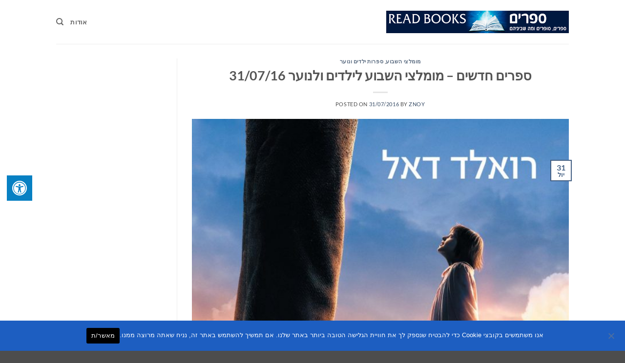

--- FILE ---
content_type: text/html; charset=UTF-8
request_url: https://readbooks.co.il/books-310716/
body_size: 24837
content:
<!DOCTYPE html>
<html dir="rtl" lang="he-IL" class="loading-site no-js">
<head>
	<meta charset="UTF-8" />
	<link rel="profile" href="https://gmpg.org/xfn/11" />
	<link rel="pingback" href="https://readbooks.co.il/xmlrpc.php" />

	<script>(function(html){html.className = html.className.replace(/\bno-js\b/,'js')})(document.documentElement);</script>
<title>ספרים חדשים &#8211; מומלצי השבוע לילדים ולנוער 31/07/16 &#8211; ספרים</title>
<meta name='robots' content='max-image-preview:large' />
	<style>img:is([sizes="auto" i], [sizes^="auto," i]) { contain-intrinsic-size: 3000px 1500px }</style>
	<meta name="viewport" content="width=device-width, initial-scale=1" /><link rel='dns-prefetch' href='//maxcdn.bootstrapcdn.com' />
<link rel='prefetch' href='https://readbooks.co.il/wp-content/themes/flatsome/assets/js/flatsome.js?ver=e2eddd6c228105dac048' />
<link rel='prefetch' href='https://readbooks.co.il/wp-content/themes/flatsome/assets/js/chunk.slider.js?ver=3.20.3' />
<link rel='prefetch' href='https://readbooks.co.il/wp-content/themes/flatsome/assets/js/chunk.popups.js?ver=3.20.3' />
<link rel='prefetch' href='https://readbooks.co.il/wp-content/themes/flatsome/assets/js/chunk.tooltips.js?ver=3.20.3' />
<link rel="alternate" type="application/rss+xml" title="ספרים &laquo; פיד‏" href="https://readbooks.co.il/feed/" />
<link rel="alternate" type="application/rss+xml" title="ספרים &laquo; פיד תגובות‏" href="https://readbooks.co.il/comments/feed/" />
<link rel="alternate" type="application/rss+xml" title="ספרים &laquo; פיד תגובות של ספרים חדשים &#8211; מומלצי השבוע לילדים ולנוער 31/07/16" href="https://readbooks.co.il/books-310716/feed/" />
<script type="text/javascript">
/* <![CDATA[ */
window._wpemojiSettings = {"baseUrl":"https:\/\/s.w.org\/images\/core\/emoji\/16.0.1\/72x72\/","ext":".png","svgUrl":"https:\/\/s.w.org\/images\/core\/emoji\/16.0.1\/svg\/","svgExt":".svg","source":{"concatemoji":"https:\/\/readbooks.co.il\/wp-includes\/js\/wp-emoji-release.min.js?ver=e7dc2b6fe798cca2dfb3115eae572cac"}};
/*! This file is auto-generated */
!function(s,n){var o,i,e;function c(e){try{var t={supportTests:e,timestamp:(new Date).valueOf()};sessionStorage.setItem(o,JSON.stringify(t))}catch(e){}}function p(e,t,n){e.clearRect(0,0,e.canvas.width,e.canvas.height),e.fillText(t,0,0);var t=new Uint32Array(e.getImageData(0,0,e.canvas.width,e.canvas.height).data),a=(e.clearRect(0,0,e.canvas.width,e.canvas.height),e.fillText(n,0,0),new Uint32Array(e.getImageData(0,0,e.canvas.width,e.canvas.height).data));return t.every(function(e,t){return e===a[t]})}function u(e,t){e.clearRect(0,0,e.canvas.width,e.canvas.height),e.fillText(t,0,0);for(var n=e.getImageData(16,16,1,1),a=0;a<n.data.length;a++)if(0!==n.data[a])return!1;return!0}function f(e,t,n,a){switch(t){case"flag":return n(e,"\ud83c\udff3\ufe0f\u200d\u26a7\ufe0f","\ud83c\udff3\ufe0f\u200b\u26a7\ufe0f")?!1:!n(e,"\ud83c\udde8\ud83c\uddf6","\ud83c\udde8\u200b\ud83c\uddf6")&&!n(e,"\ud83c\udff4\udb40\udc67\udb40\udc62\udb40\udc65\udb40\udc6e\udb40\udc67\udb40\udc7f","\ud83c\udff4\u200b\udb40\udc67\u200b\udb40\udc62\u200b\udb40\udc65\u200b\udb40\udc6e\u200b\udb40\udc67\u200b\udb40\udc7f");case"emoji":return!a(e,"\ud83e\udedf")}return!1}function g(e,t,n,a){var r="undefined"!=typeof WorkerGlobalScope&&self instanceof WorkerGlobalScope?new OffscreenCanvas(300,150):s.createElement("canvas"),o=r.getContext("2d",{willReadFrequently:!0}),i=(o.textBaseline="top",o.font="600 32px Arial",{});return e.forEach(function(e){i[e]=t(o,e,n,a)}),i}function t(e){var t=s.createElement("script");t.src=e,t.defer=!0,s.head.appendChild(t)}"undefined"!=typeof Promise&&(o="wpEmojiSettingsSupports",i=["flag","emoji"],n.supports={everything:!0,everythingExceptFlag:!0},e=new Promise(function(e){s.addEventListener("DOMContentLoaded",e,{once:!0})}),new Promise(function(t){var n=function(){try{var e=JSON.parse(sessionStorage.getItem(o));if("object"==typeof e&&"number"==typeof e.timestamp&&(new Date).valueOf()<e.timestamp+604800&&"object"==typeof e.supportTests)return e.supportTests}catch(e){}return null}();if(!n){if("undefined"!=typeof Worker&&"undefined"!=typeof OffscreenCanvas&&"undefined"!=typeof URL&&URL.createObjectURL&&"undefined"!=typeof Blob)try{var e="postMessage("+g.toString()+"("+[JSON.stringify(i),f.toString(),p.toString(),u.toString()].join(",")+"));",a=new Blob([e],{type:"text/javascript"}),r=new Worker(URL.createObjectURL(a),{name:"wpTestEmojiSupports"});return void(r.onmessage=function(e){c(n=e.data),r.terminate(),t(n)})}catch(e){}c(n=g(i,f,p,u))}t(n)}).then(function(e){for(var t in e)n.supports[t]=e[t],n.supports.everything=n.supports.everything&&n.supports[t],"flag"!==t&&(n.supports.everythingExceptFlag=n.supports.everythingExceptFlag&&n.supports[t]);n.supports.everythingExceptFlag=n.supports.everythingExceptFlag&&!n.supports.flag,n.DOMReady=!1,n.readyCallback=function(){n.DOMReady=!0}}).then(function(){return e}).then(function(){var e;n.supports.everything||(n.readyCallback(),(e=n.source||{}).concatemoji?t(e.concatemoji):e.wpemoji&&e.twemoji&&(t(e.twemoji),t(e.wpemoji)))}))}((window,document),window._wpemojiSettings);
/* ]]> */
</script>
<style id='wp-emoji-styles-inline-css' type='text/css'>

	img.wp-smiley, img.emoji {
		display: inline !important;
		border: none !important;
		box-shadow: none !important;
		height: 1em !important;
		width: 1em !important;
		margin: 0 0.07em !important;
		vertical-align: -0.1em !important;
		background: none !important;
		padding: 0 !important;
	}
</style>
<style id='wp-block-library-inline-css' type='text/css'>
:root{--wp-admin-theme-color:#007cba;--wp-admin-theme-color--rgb:0,124,186;--wp-admin-theme-color-darker-10:#006ba1;--wp-admin-theme-color-darker-10--rgb:0,107,161;--wp-admin-theme-color-darker-20:#005a87;--wp-admin-theme-color-darker-20--rgb:0,90,135;--wp-admin-border-width-focus:2px;--wp-block-synced-color:#7a00df;--wp-block-synced-color--rgb:122,0,223;--wp-bound-block-color:var(--wp-block-synced-color)}@media (min-resolution:192dpi){:root{--wp-admin-border-width-focus:1.5px}}.wp-element-button{cursor:pointer}:root{--wp--preset--font-size--normal:16px;--wp--preset--font-size--huge:42px}:root .has-very-light-gray-background-color{background-color:#eee}:root .has-very-dark-gray-background-color{background-color:#313131}:root .has-very-light-gray-color{color:#eee}:root .has-very-dark-gray-color{color:#313131}:root .has-vivid-green-cyan-to-vivid-cyan-blue-gradient-background{background:linear-gradient(135deg,#00d084,#0693e3)}:root .has-purple-crush-gradient-background{background:linear-gradient(135deg,#34e2e4,#4721fb 50%,#ab1dfe)}:root .has-hazy-dawn-gradient-background{background:linear-gradient(135deg,#faaca8,#dad0ec)}:root .has-subdued-olive-gradient-background{background:linear-gradient(135deg,#fafae1,#67a671)}:root .has-atomic-cream-gradient-background{background:linear-gradient(135deg,#fdd79a,#004a59)}:root .has-nightshade-gradient-background{background:linear-gradient(135deg,#330968,#31cdcf)}:root .has-midnight-gradient-background{background:linear-gradient(135deg,#020381,#2874fc)}.has-regular-font-size{font-size:1em}.has-larger-font-size{font-size:2.625em}.has-normal-font-size{font-size:var(--wp--preset--font-size--normal)}.has-huge-font-size{font-size:var(--wp--preset--font-size--huge)}.has-text-align-center{text-align:center}.has-text-align-left{text-align:left}.has-text-align-right{text-align:right}#end-resizable-editor-section{display:none}.aligncenter{clear:both}.items-justified-left{justify-content:flex-start}.items-justified-center{justify-content:center}.items-justified-right{justify-content:flex-end}.items-justified-space-between{justify-content:space-between}.screen-reader-text{border:0;clip-path:inset(50%);height:1px;margin:-1px;overflow:hidden;padding:0;position:absolute;width:1px;word-wrap:normal!important}.screen-reader-text:focus{background-color:#ddd;clip-path:none;color:#444;display:block;font-size:1em;height:auto;left:5px;line-height:normal;padding:15px 23px 14px;text-decoration:none;top:5px;width:auto;z-index:100000}html :where(.has-border-color){border-style:solid}html :where([style*=border-top-color]){border-top-style:solid}html :where([style*=border-right-color]){border-right-style:solid}html :where([style*=border-bottom-color]){border-bottom-style:solid}html :where([style*=border-left-color]){border-left-style:solid}html :where([style*=border-width]){border-style:solid}html :where([style*=border-top-width]){border-top-style:solid}html :where([style*=border-right-width]){border-right-style:solid}html :where([style*=border-bottom-width]){border-bottom-style:solid}html :where([style*=border-left-width]){border-left-style:solid}html :where(img[class*=wp-image-]){height:auto;max-width:100%}:where(figure){margin:0 0 1em}html :where(.is-position-sticky){--wp-admin--admin-bar--position-offset:var(--wp-admin--admin-bar--height,0px)}@media screen and (max-width:600px){html :where(.is-position-sticky){--wp-admin--admin-bar--position-offset:0px}}
</style>
<link rel='stylesheet' id='contact-form-7-css' href='https://readbooks.co.il/wp-content/plugins/contact-form-7/includes/css/styles.css?ver=5.8' type='text/css' media='all' />
<link rel='stylesheet' id='contact-form-7-rtl-css' href='https://readbooks.co.il/wp-content/plugins/contact-form-7/includes/css/styles-rtl.css?ver=5.8' type='text/css' media='all' />
<link rel='stylesheet' id='cookie-notice-front-css' href='https://readbooks.co.il/wp-content/plugins/cookie-notice/css/front.min.css?ver=2.5.10' type='text/css' media='all' />
<link rel='stylesheet' id='fontawsome-css' href='//maxcdn.bootstrapcdn.com/font-awesome/4.6.3/css/font-awesome.min.css?ver=1.0.5' type='text/css' media='all' />
<link rel='stylesheet' id='sogo_accessibility-css' href='https://readbooks.co.il/wp-content/plugins/sogo-accessibility/public/css/sogo-accessibility-public.css?ver=1.0.5' type='text/css' media='all' />
<link rel='stylesheet' id='wp-pagenavi-css' href='https://readbooks.co.il/wp-content/plugins/wp-pagenavi/pagenavi-css.css?ver=2.70' type='text/css' media='all' />
<link rel='stylesheet' id='wordpress-popular-posts-css-css' href='https://readbooks.co.il/wp-content/plugins/wordpress-popular-posts/assets/css/wpp.css?ver=6.3.2' type='text/css' media='all' />
<link rel='stylesheet' id='flatsome-main-rtl-css' href='https://readbooks.co.il/wp-content/themes/flatsome/assets/css/flatsome-rtl.css?ver=3.20.3' type='text/css' media='all' />
<style id='flatsome-main-inline-css' type='text/css'>
@font-face {
				font-family: "fl-icons";
				font-display: block;
				src: url(https://readbooks.co.il/wp-content/themes/flatsome/assets/css/icons/fl-icons.eot?v=3.20.3);
				src:
					url(https://readbooks.co.il/wp-content/themes/flatsome/assets/css/icons/fl-icons.eot#iefix?v=3.20.3) format("embedded-opentype"),
					url(https://readbooks.co.il/wp-content/themes/flatsome/assets/css/icons/fl-icons.woff2?v=3.20.3) format("woff2"),
					url(https://readbooks.co.il/wp-content/themes/flatsome/assets/css/icons/fl-icons.ttf?v=3.20.3) format("truetype"),
					url(https://readbooks.co.il/wp-content/themes/flatsome/assets/css/icons/fl-icons.woff?v=3.20.3) format("woff"),
					url(https://readbooks.co.il/wp-content/themes/flatsome/assets/css/icons/fl-icons.svg?v=3.20.3#fl-icons) format("svg");
			}
</style>
<link rel='stylesheet' id='flatsome-style-css' href='https://readbooks.co.il/wp-content/themes/flatsome/style.css?ver=3.20.3' type='text/css' media='all' />
<script type="text/javascript" id="cookie-notice-front-js-before">
/* <![CDATA[ */
var cnArgs = {"ajaxUrl":"https:\/\/readbooks.co.il\/wp-admin\/admin-ajax.php","nonce":"672fd17af4","hideEffect":"fade","position":"bottom","onScroll":false,"onScrollOffset":100,"onClick":false,"cookieName":"cookie_notice_accepted","cookieTime":2592000,"cookieTimeRejected":2592000,"globalCookie":false,"redirection":false,"cache":false,"revokeCookies":false,"revokeCookiesOpt":"automatic"};
/* ]]> */
</script>
<script type="text/javascript" src="https://readbooks.co.il/wp-content/plugins/cookie-notice/js/front.min.js?ver=2.5.10" id="cookie-notice-front-js"></script>
<script type="text/javascript" src="https://readbooks.co.il/wp-includes/js/jquery/jquery.min.js?ver=3.7.1" id="jquery-core-js"></script>
<script type="text/javascript" src="https://readbooks.co.il/wp-includes/js/jquery/jquery-migrate.min.js?ver=3.4.1" id="jquery-migrate-js"></script>
<script type="application/json" id="wpp-json">
/* <![CDATA[ */
{"sampling_active":0,"sampling_rate":100,"ajax_url":"https:\/\/readbooks.co.il\/wp-json\/wordpress-popular-posts\/v1\/popular-posts","api_url":"https:\/\/readbooks.co.il\/wp-json\/wordpress-popular-posts","ID":11515,"token":"5fa24fac4e","lang":0,"debug":0}
/* ]]> */
</script>
<script type="text/javascript" src="https://readbooks.co.il/wp-content/plugins/wordpress-popular-posts/assets/js/wpp.min.js?ver=6.3.2" id="wpp-js-js"></script>
<link rel="https://api.w.org/" href="https://readbooks.co.il/wp-json/" /><link rel="alternate" title="JSON" type="application/json" href="https://readbooks.co.il/wp-json/wp/v2/posts/11515" /><link rel="EditURI" type="application/rsd+xml" title="RSD" href="https://readbooks.co.il/xmlrpc.php?rsd" />
<link rel="stylesheet" href="https://readbooks.co.il/wp-content/themes/flatsome/rtl.css" type="text/css" media="screen" />
<link rel="canonical" href="https://readbooks.co.il/books-310716/" />
<link rel='shortlink' href='https://readbooks.co.il/?p=11515' />
<link rel="alternate" title="oEmbed (JSON)" type="application/json+oembed" href="https://readbooks.co.il/wp-json/oembed/1.0/embed?url=https%3A%2F%2Freadbooks.co.il%2Fbooks-310716%2F" />
<link rel="alternate" title="oEmbed (XML)" type="text/xml+oembed" href="https://readbooks.co.il/wp-json/oembed/1.0/embed?url=https%3A%2F%2Freadbooks.co.il%2Fbooks-310716%2F&#038;format=xml" />

<!-- This site is using AdRotate v5.12.4 to display their advertisements - https://ajdg.solutions/ -->
<!-- AdRotate CSS -->
<style type="text/css" media="screen">
	.g { margin:0px; padding:0px; overflow:hidden; line-height:1; zoom:1; }
	.g img { height:auto; }
	.g-col { position:relative; float:left; }
	.g-col:first-child { margin-left: 0; }
	.g-col:last-child { margin-right: 0; }
	.g-1 { margin:1px 1px 1px 1px; }
	.g-2 { margin:1px 1px 1px 1px; }
	.g-3 { margin:1px 1px 1px 1px; }
	.g-4 { margin:1px 1px 1px 1px; }
	.g-5 { margin:1px 1px 1px 1px; }
	.g-6 { margin:1px 1px 1px 1px; }
	.g-7 { margin:1px 1px 1px 1px; }
	.g-8 { margin:1px 1px 1px 1px; }
	.g-9 { margin:1px 1px 1px 1px; }
	.g-10 { margin:1px 1px 1px 1px; }
	@media only screen and (max-width: 480px) {
		.g-col, .g-dyn, .g-single { width:100%; margin-left:0; margin-right:0; }
	}
</style>
<!-- /AdRotate CSS -->



	<!-- Added by EventCalendar plugin. Version 3.1.4 -->
	<script type='text/javascript' src='https://readbooks.co.il/wp-content/plugins/event-calendar-3-for-php-53/xmlhttprequest.js'></script>
	<script type='text/javascript' src='https://readbooks.co.il/wp-content/plugins/event-calendar-3-for-php-53/ec3.js'></script>
	<script type='text/javascript'><!--
	ec3.start_of_week=0;
	ec3.month_of_year=new Array('ינואר','פברואר','מרץ','אפריל','מאי','יוני','יולי','אוגוסט','ספטמבר','אוקטובר','נובמבר','דצמבר');
	ec3.month_abbrev=new Array('ינו','פבר','מרץ','אפר','מאי','יונ','יול','אוג','ספט','אוק','נוב','דצמ');
	ec3.myfiles='https://readbooks.co.il/wp-content/plugins/event-calendar-3-for-php-53';
	ec3.home='https://readbooks.co.il';
	ec3.hide_logo=0;
	ec3.viewpostsfor="View posts for %1$s %2$s";
	// --></script>


<style type='text/css' media='screen'>
@import url(https://readbooks.co.il/wp-content/plugins/event-calendar-3-for-php-53/ec3.css);
.ec3_ec {
 background-image:url(https://readbooks.co.il/wp-content/plugins/event-calendar-3-for-php-53/ec.png) !IMPORTANT;
 background-image:none;
 filter:progid:DXImageTransform.Microsoft.AlphaImageLoader(src='https://readbooks.co.il/wp-content/plugins/event-calendar-3-for-php-53/ec.png');
}

#ec3_shadow0 {
 background-image:url(https://readbooks.co.il/wp-content/plugins/event-calendar-3-for-php-53/shadow0.png) !IMPORTANT;
 background-image:none;
}
#ec3_shadow0 div {
 filter:progid:DXImageTransform.Microsoft.AlphaImageLoader(src='https://readbooks.co.il/wp-content/plugins/event-calendar-3-for-php-53/shadow0.png',sizingMethod='scale');
}
#ec3_shadow1 {
 background-image:url(https://readbooks.co.il/wp-content/plugins/event-calendar-3-for-php-53/shadow1.png) !IMPORTANT;
 background-image:none;
 filter:progid:DXImageTransform.Microsoft.AlphaImageLoader(src='https://readbooks.co.il/wp-content/plugins/event-calendar-3-for-php-53/shadow1.png',sizingMethod='crop');
}
#ec3_shadow2 {
 background-image:url(https://readbooks.co.il/wp-content/plugins/event-calendar-3-for-php-53/shadow2.png) !IMPORTANT;
 background-image:none;
}
#ec3_shadow2 div {
 filter:progid:DXImageTransform.Microsoft.AlphaImageLoader(src='https://readbooks.co.il/wp-content/plugins/event-calendar-3-for-php-53/shadow2.png',sizingMethod='scale');
}

</style>

        <style type="text/css" id="pf-main-css">
            
				@media screen {
					.printfriendly {
						z-index: 1000; position: relative
					}
					.printfriendly a, .printfriendly a:link, .printfriendly a:visited, .printfriendly a:hover, .printfriendly a:active {
						font-weight: 600;
						cursor: pointer;
						text-decoration: none;
						border: none;
						-webkit-box-shadow: none;
						-moz-box-shadow: none;
						box-shadow: none;
						outline:none;
						font-size: 14px !important;
						color: #55750C !important;
					}
					.printfriendly.pf-alignleft {
						float: left;
					}
					.printfriendly.pf-alignright {
						float: right;
					}
					.printfriendly.pf-aligncenter {
						justify-content: center;
						display: flex; align-items: center;
					}
				}
				
				.pf-button-img {
					border: none;
					-webkit-box-shadow: none; 
					-moz-box-shadow: none; 
					box-shadow: none; 
					padding: 0; 
					margin: 0;
					display: inline; 
					vertical-align: middle;
				}
			  
				img.pf-button-img + .pf-button-text {
					margin-left: 6px;
				}

				@media print {
					.printfriendly {
						display: none;
					}
				}
				        </style>

            
        <style type="text/css" id="pf-excerpt-styles">
          .pf-button.pf-button-excerpt {
              display: none;
           }
        </style>

                        <style id="wpp-loading-animation-styles">@-webkit-keyframes bgslide{from{background-position-x:0}to{background-position-x:-200%}}@keyframes bgslide{from{background-position-x:0}to{background-position-x:-200%}}.wpp-widget-placeholder,.wpp-widget-block-placeholder,.wpp-shortcode-placeholder{margin:0 auto;width:60px;height:3px;background:#dd3737;background:linear-gradient(90deg,#dd3737 0%,#571313 10%,#dd3737 100%);background-size:200% auto;border-radius:3px;-webkit-animation:bgslide 1s infinite linear;animation:bgslide 1s infinite linear}</style>
            <link rel="icon" href="https://readbooks.co.il/wp-content/uploads/2024/08/cropped-read-books4-2-32x32.jpg" sizes="32x32" />
<link rel="icon" href="https://readbooks.co.il/wp-content/uploads/2024/08/cropped-read-books4-2-192x192.jpg" sizes="192x192" />
<link rel="apple-touch-icon" href="https://readbooks.co.il/wp-content/uploads/2024/08/cropped-read-books4-2-180x180.jpg" />
<meta name="msapplication-TileImage" content="https://readbooks.co.il/wp-content/uploads/2024/08/cropped-read-books4-2-270x270.jpg" />
<style id="custom-css" type="text/css">:root {--primary-color: #446084;--fs-color-primary: #446084;--fs-color-secondary: #C05530;--fs-color-success: #627D47;--fs-color-alert: #b20000;--fs-color-base: #4a4a4a;--fs-experimental-link-color: #334862;--fs-experimental-link-color-hover: #111;}.tooltipster-base {--tooltip-color: #fff;--tooltip-bg-color: #000;}.off-canvas-right .mfp-content, .off-canvas-left .mfp-content {--drawer-width: 300px;}.header-main{height: 90px}#logo img{max-height: 90px}#logo{width:374px;}.header-top{min-height: 30px}.transparent .header-main{height: 90px}.transparent #logo img{max-height: 90px}.has-transparent + .page-title:first-of-type,.has-transparent + #main > .page-title,.has-transparent + #main > div > .page-title,.has-transparent + #main .page-header-wrapper:first-of-type .page-title{padding-top: 120px;}.header.show-on-scroll,.stuck .header-main{height:70px!important}.stuck #logo img{max-height: 70px!important}.header-bottom {background-color: #f1f1f1}@media (max-width: 549px) {.header-main{height: 70px}#logo img{max-height: 70px}}body{font-family: Lato, sans-serif;}body {font-weight: 400;font-style: normal;}.nav > li > a {font-family: Lato, sans-serif;}.mobile-sidebar-levels-2 .nav > li > ul > li > a {font-family: Lato, sans-serif;}.nav > li > a,.mobile-sidebar-levels-2 .nav > li > ul > li > a {font-weight: 700;font-style: normal;}h1,h2,h3,h4,h5,h6,.heading-font, .off-canvas-center .nav-sidebar.nav-vertical > li > a{font-family: Lato, sans-serif;}h1,h2,h3,h4,h5,h6,.heading-font,.banner h1,.banner h2 {font-weight: 700;font-style: normal;}.alt-font{font-family: "Dancing Script", sans-serif;}.alt-font {font-weight: 400!important;font-style: normal!important;}.nav-vertical-fly-out > li + li {border-top-width: 1px; border-top-style: solid;}.label-new.menu-item > a:after{content:"חדש";}.label-hot.menu-item > a:after{content:"חם";}.label-sale.menu-item > a:after{content:"מבצע";}.label-popular.menu-item > a:after{content:"פופולרי";}</style><style id="kirki-inline-styles">/* latin-ext */
@font-face {
  font-family: 'Lato';
  font-style: normal;
  font-weight: 400;
  font-display: swap;
  src: url(https://readbooks.co.il/wp-content/fonts/lato/S6uyw4BMUTPHjxAwXjeu.woff2) format('woff2');
  unicode-range: U+0100-02BA, U+02BD-02C5, U+02C7-02CC, U+02CE-02D7, U+02DD-02FF, U+0304, U+0308, U+0329, U+1D00-1DBF, U+1E00-1E9F, U+1EF2-1EFF, U+2020, U+20A0-20AB, U+20AD-20C0, U+2113, U+2C60-2C7F, U+A720-A7FF;
}
/* latin */
@font-face {
  font-family: 'Lato';
  font-style: normal;
  font-weight: 400;
  font-display: swap;
  src: url(https://readbooks.co.il/wp-content/fonts/lato/S6uyw4BMUTPHjx4wXg.woff2) format('woff2');
  unicode-range: U+0000-00FF, U+0131, U+0152-0153, U+02BB-02BC, U+02C6, U+02DA, U+02DC, U+0304, U+0308, U+0329, U+2000-206F, U+20AC, U+2122, U+2191, U+2193, U+2212, U+2215, U+FEFF, U+FFFD;
}
/* latin-ext */
@font-face {
  font-family: 'Lato';
  font-style: normal;
  font-weight: 700;
  font-display: swap;
  src: url(https://readbooks.co.il/wp-content/fonts/lato/S6u9w4BMUTPHh6UVSwaPGR_p.woff2) format('woff2');
  unicode-range: U+0100-02BA, U+02BD-02C5, U+02C7-02CC, U+02CE-02D7, U+02DD-02FF, U+0304, U+0308, U+0329, U+1D00-1DBF, U+1E00-1E9F, U+1EF2-1EFF, U+2020, U+20A0-20AB, U+20AD-20C0, U+2113, U+2C60-2C7F, U+A720-A7FF;
}
/* latin */
@font-face {
  font-family: 'Lato';
  font-style: normal;
  font-weight: 700;
  font-display: swap;
  src: url(https://readbooks.co.il/wp-content/fonts/lato/S6u9w4BMUTPHh6UVSwiPGQ.woff2) format('woff2');
  unicode-range: U+0000-00FF, U+0131, U+0152-0153, U+02BB-02BC, U+02C6, U+02DA, U+02DC, U+0304, U+0308, U+0329, U+2000-206F, U+20AC, U+2122, U+2191, U+2193, U+2212, U+2215, U+FEFF, U+FFFD;
}/* vietnamese */
@font-face {
  font-family: 'Dancing Script';
  font-style: normal;
  font-weight: 400;
  font-display: swap;
  src: url(https://readbooks.co.il/wp-content/fonts/dancing-script/If2cXTr6YS-zF4S-kcSWSVi_sxjsohD9F50Ruu7BMSo3Rep8ltA.woff2) format('woff2');
  unicode-range: U+0102-0103, U+0110-0111, U+0128-0129, U+0168-0169, U+01A0-01A1, U+01AF-01B0, U+0300-0301, U+0303-0304, U+0308-0309, U+0323, U+0329, U+1EA0-1EF9, U+20AB;
}
/* latin-ext */
@font-face {
  font-family: 'Dancing Script';
  font-style: normal;
  font-weight: 400;
  font-display: swap;
  src: url(https://readbooks.co.il/wp-content/fonts/dancing-script/If2cXTr6YS-zF4S-kcSWSVi_sxjsohD9F50Ruu7BMSo3ROp8ltA.woff2) format('woff2');
  unicode-range: U+0100-02BA, U+02BD-02C5, U+02C7-02CC, U+02CE-02D7, U+02DD-02FF, U+0304, U+0308, U+0329, U+1D00-1DBF, U+1E00-1E9F, U+1EF2-1EFF, U+2020, U+20A0-20AB, U+20AD-20C0, U+2113, U+2C60-2C7F, U+A720-A7FF;
}
/* latin */
@font-face {
  font-family: 'Dancing Script';
  font-style: normal;
  font-weight: 400;
  font-display: swap;
  src: url(https://readbooks.co.il/wp-content/fonts/dancing-script/If2cXTr6YS-zF4S-kcSWSVi_sxjsohD9F50Ruu7BMSo3Sup8.woff2) format('woff2');
  unicode-range: U+0000-00FF, U+0131, U+0152-0153, U+02BB-02BC, U+02C6, U+02DA, U+02DC, U+0304, U+0308, U+0329, U+2000-206F, U+20AC, U+2122, U+2191, U+2193, U+2212, U+2215, U+FEFF, U+FFFD;
}</style></head>

<body class="rtl wp-singular post-template-default single single-post postid-11515 single-format-standard wp-theme-flatsome cookies-not-set lightbox nav-dropdown-has-arrow nav-dropdown-has-shadow nav-dropdown-has-border">


<a class="skip-link screen-reader-text" href="#main">Skip to content</a>

<div id="wrapper">

	
	<header id="header" class="header has-sticky sticky-jump">
		<div class="header-wrapper">
			<div id="top-bar" class="header-top hide-for-sticky nav-dark show-for-medium">
    <div class="flex-row container">
      <div class="flex-col hide-for-medium flex-left">
          <ul class="nav nav-left medium-nav-center nav-small  nav-divided">
                        </ul>
      </div>

      <div class="flex-col hide-for-medium flex-center">
          <ul class="nav nav-center nav-small  nav-divided">
                        </ul>
      </div>

      <div class="flex-col hide-for-medium flex-right">
         <ul class="nav top-bar-nav nav-right nav-small  nav-divided">
                        </ul>
      </div>

            <div class="flex-col show-for-medium flex-grow">
          <ul class="nav nav-center nav-small mobile-nav  nav-divided">
              <li class="html custom html_topbar_left"><strong class="uppercase">Add anything here or just remove it...</strong></li>          </ul>
      </div>
      
    </div>
</div>
<div id="masthead" class="header-main ">
      <div class="header-inner flex-row container logo-left medium-logo-center" role="navigation">

          <!-- Logo -->
          <div id="logo" class="flex-col logo">
            
<!-- Header logo -->
<a href="https://readbooks.co.il/" title="ספרים - ספרים, סופרים ומה שביניהם" rel="home">
		<img width="728" height="90" src="https://readbooks.co.il/wp-content/uploads/2011/12/read-books-6.jpg" class="header_logo header-logo" alt="ספרים"/><img  width="700" height="80" src="https://readbooks.co.il/wp-content/uploads/2025/11/עיצוב-ללא-שם.png" class="header-logo-dark" alt="ספרים"/></a>
          </div>

          <!-- Mobile Left Elements -->
          <div class="flex-col show-for-medium flex-left">
            <ul class="mobile-nav nav nav-left ">
              <li class="nav-icon has-icon">
			<a href="#" class="is-small" data-open="#main-menu" data-pos="left" data-bg="main-menu-overlay" role="button" aria-label="Menu" aria-controls="main-menu" aria-expanded="false" aria-haspopup="dialog" data-flatsome-role-button>
			<i class="icon-menu" aria-hidden="true"></i>					</a>
	</li>
            </ul>
          </div>

          <!-- Left Elements -->
          <div class="flex-col hide-for-medium flex-left
            flex-grow">
            <ul class="header-nav header-nav-main nav nav-left  nav-uppercase" >
                          </ul>
          </div>

          <!-- Right Elements -->
          <div class="flex-col hide-for-medium flex-right">
            <ul class="header-nav header-nav-main nav nav-right  nav-uppercase">
              <li id="menu-item-15458" class="menu-item menu-item-type-post_type menu-item-object-page menu-item-15458 menu-item-design-default"><a href="https://readbooks.co.il/%d7%90%d7%95%d7%93%d7%95%d7%aa/" class="nav-top-link">אודות</a></li>
<li class="header-search header-search-dropdown has-icon has-dropdown menu-item-has-children">
		<a href="#" aria-label="Search" aria-haspopup="true" aria-expanded="false" aria-controls="ux-search-dropdown" class="nav-top-link is-small"><i class="icon-search" aria-hidden="true"></i></a>
		<ul id="ux-search-dropdown" class="nav-dropdown nav-dropdown-default">
	 	<li class="header-search-form search-form html relative has-icon">
	<div class="header-search-form-wrapper">
		<div class="searchform-wrapper ux-search-box relative is-normal"><form method="get" class="searchform" action="https://readbooks.co.il/" role="search">
		<div class="flex-row relative">
			<div class="flex-col flex-grow">
	   	   <input type="search" class="search-field mb-0" name="s" value="" id="s" placeholder="Search&hellip;" />
			</div>
			<div class="flex-col">
				<button type="submit" class="ux-search-submit submit-button secondary button icon mb-0" aria-label="Submit">
					<i class="icon-search" aria-hidden="true"></i>				</button>
			</div>
		</div>
    <div class="live-search-results text-left z-top"></div>
</form>
</div>	</div>
</li>
	</ul>
</li>
            </ul>
          </div>

          <!-- Mobile Right Elements -->
          <div class="flex-col show-for-medium flex-right">
            <ul class="mobile-nav nav nav-right ">
                          </ul>
          </div>

      </div>

            <div class="container"><div class="top-divider full-width"></div></div>
      </div>

<div class="header-bg-container fill"><div class="header-bg-image fill"></div><div class="header-bg-color fill"></div></div>		</div>
	</header>

	
	<main id="main" class="">

<div id="content" class="blog-wrapper blog-single page-wrapper">
	

<div class="row row-large row-divided ">

	<div class="large-9 col">
		


<article id="post-11515" class="post-11515 post type-post status-publish format-standard has-post-thumbnail hentry category-375 category-31 tag-3980 tag-2656 tag-5636 tag-5639 tag-5630 tag-5638 tag-5645 tag-5644 tag-2884 tag-5641 tag-5640 tag-5634 tag-5635 tag-5648 tag-5643 tag-5646 tag-5647 tag-5649 tag-5631 tag-5632 tag-4326 tag-2655 tag-4324 tag-5633 tag-5642 tag-5637">
	<div class="article-inner ">
		<header class="entry-header">
	<div class="entry-header-text entry-header-text-top text-center">
		<h6 class="entry-category is-xsmall"><a href="https://readbooks.co.il/category/%d7%93%d7%a3-%d7%94%d7%91%d7%99%d7%aa-%d7%9e%d7%95%d7%93%d7%92%d7%a9%d7%95%d7%aa/%d7%94%d7%9e%d7%93%d7%95%d7%a8-%d7%a9%d7%9c-%d7%a7%d7%95%d7%91%d7%99-%d7%a7%d7%9e%d7%99%d7%9f-%d7%9e%d7%91%d7%a7%d7%a8-%d7%a1%d7%a4%d7%a8%d7%95%d7%aa/" rel="category tag">מומלצי השבוע</a>, <a href="https://readbooks.co.il/category/%d7%a1%d7%a4%d7%a8%d7%95%d7%aa-%d7%99%d7%9c%d7%93%d7%99%d7%9d-%d7%95%d7%a0%d7%95%d7%a2%d7%a8/" rel="category tag">ספרות ילדים ונוער</a></h6><h1 class="entry-title">ספרים חדשים &#8211; מומלצי השבוע לילדים ולנוער 31/07/16</h1><div class="entry-divider is-divider small"></div>
	<div class="entry-meta uppercase is-xsmall">
		<span class="posted-on">Posted on <a href="https://readbooks.co.il/books-310716/" rel="bookmark"><time class="entry-date published updated" datetime="2016-07-31T00:22:07+03:00">31/07/2016</time></a></span> <span class="byline">by <span class="meta-author vcard"><a class="url fn n" href="https://readbooks.co.il/author/znoy/">znoy</a></span></span>	</div>
	</div>
						<div class="entry-image relative">
				<a href="https://readbooks.co.il/books-310716/">
    <img width="655" height="1024" src="https://readbooks.co.il/wp-content/uploads/2016/07/העיג-עטיפת-הסרט-מאת-רואלד-דאל-655x1024.jpg" class="attachment-large size-large wp-post-image" alt="העיג - עטיפת הסרט מאת רואלד דאל" decoding="async" fetchpriority="high" srcset="https://readbooks.co.il/wp-content/uploads/2016/07/העיג-עטיפת-הסרט-מאת-רואלד-דאל-655x1024.jpg 655w, https://readbooks.co.il/wp-content/uploads/2016/07/העיג-עטיפת-הסרט-מאת-רואלד-דאל-192x300.jpg 192w, https://readbooks.co.il/wp-content/uploads/2016/07/העיג-עטיפת-הסרט-מאת-רואלד-דאל-768x1201.jpg 768w, https://readbooks.co.il/wp-content/uploads/2016/07/העיג-עטיפת-הסרט-מאת-רואלד-דאל.jpg 1587w" sizes="(max-width: 655px) 100vw, 655px" /></a>
				<div class="badge absolute top post-date badge-outline">
	<div class="badge-inner">
		<span class="post-date-day">31</span><br>
		<span class="post-date-month is-small">יול</span>
	</div>
</div>
			</div>
			</header>
		<div class="entry-content single-page">

	<div class="pf-content"><p dir="RTL" style="text-align: justify;"><figure id="attachment_9796" aria-describedby="caption-attachment-9796" style="width: 150px" class="wp-caption alignright"><img decoding="async" alt="ספרים חדשים - מומלצי השבוע לילדים ולנוער 31/07/16" class="size-thumbnail wp-image-9796" height="150" src="https://readbooks.co.il/wp-content/uploads/2014/05/read-books4-21-150x150.jpg" width="150" srcset="https://readbooks.co.il/wp-content/uploads/2014/05/read-books4-21-150x150.jpg 150w, https://readbooks.co.il/wp-content/uploads/2014/05/read-books4-21.jpg 283w" sizes="(max-width: 150px) 100vw, 150px" /><figcaption id="caption-attachment-9796" class="wp-caption-text">ספרים חדשים &#8211; מומלצי השבוע לילדים ולנוער 31/07/16</figcaption></figure>
<p dir="RTL" style="text-align: justify;"><span style="color:#0000FF;"><span style="font-size:16px;"><strong>קריאה היא פעילות מעשירה ומהנה בין קפיצה לבריכה, ליציאה לטיול, במחנה התנועה או מתחת למזגן בבית: קריאה במבחר ספרים.&nbsp;מול כל האטרקציות שמציעים עולם הנופש והטיולים, יש פעילות אחת שאינה דורשת הדרכה, יציאה מהבית ונסיעה, התארגנות ממושכת ואפילו שיחה: קריאת ספרים. וההצעה הפעם: 9 ספרים חדשים נהדרים לילדים ולבני נוער: מהדורות חדשות לספריו של רואלד דאל במלאות 100 להולדתו,&nbsp;הרפתקאות ופנטזיה, סיפורי עם בדווים,&nbsp;קומיקס והומור, ספרים לילדים המתחילים גן חדש בקרוב או עולים לכיתה א&#39;, ואוספי סיפורים לקריאה לפני השינה.</strong></span></span></p>
<p dir="RTL" style="text-align: justify;">&nbsp;</p>
<p dir="RTL" style="text-align: justify;"><span style="color:#FF0000;"><span style="font-size:16px;"><strong><u>100 שנה להולדתו של רואלד דאל</u></strong></span></span></p>
<p dir="RTL" style="text-align: justify;">&nbsp;</p>
<p dir="RTL" style="text-align: justify;"><figure id="attachment_11516" aria-describedby="caption-attachment-11516" style="width: 192px" class="wp-caption alignright"><img decoding="async" alt="העיג - עטיפת הסרט מאת רואלד דאל" class="size-medium wp-image-11516" height="300" src="https://readbooks.co.il/wp-content/uploads/2016/07/העיג-עטיפת-הסרט-מאת-רואלד-דאל-192x300.jpg" width="192" srcset="https://readbooks.co.il/wp-content/uploads/2016/07/העיג-עטיפת-הסרט-מאת-רואלד-דאל-192x300.jpg 192w, https://readbooks.co.il/wp-content/uploads/2016/07/העיג-עטיפת-הסרט-מאת-רואלד-דאל-768x1201.jpg 768w, https://readbooks.co.il/wp-content/uploads/2016/07/העיג-עטיפת-הסרט-מאת-רואלד-דאל-655x1024.jpg 655w, https://readbooks.co.il/wp-content/uploads/2016/07/העיג-עטיפת-הסרט-מאת-רואלד-דאל.jpg 1587w" sizes="(max-width: 192px) 100vw, 192px" /><figcaption id="caption-attachment-11516" class="wp-caption-text">העיג &#8211; עטיפת הסרט מאת רואלד דאל</figcaption></figure>
<p dir="RTL" style="text-align: justify;"><span style="font-size:14px;">לכבוד שנת המאה להולדתו של גדול סופרי הילדים, הבריטי <span style="color:#0000FF;"><strong>רואלד דאל</strong></span>, יצאו במהדורות מחודשות ובעטיפות חדשות ספריו הקלאסיים: </span></p>
<p dir="RTL" style="text-align: justify;"><span style="font-size:14px;">צ&#39;רלי בממלכת השוקולד, המכשפות, <span style="color:#0000FF;"><strong>העי&quot;ג </strong></span>(על ענק ידידותי גדול, מפלץ עצום שחטף את סופי לארץ לא נודעת, שיצא לאחרונה גם לקולנוע בבימויו של סטיבן שפילברג), מטילדה (שהיא לא סתם ילדה), דני אלוף העולם (סיפור מרגש ומשעשע על צדק, על משפחה ועל הסוד שהופך ילדים לאלופי העולם) וצ&#39;רלי ומעללית הזכוכית (הצטרפו לווילי וונקה, צ&#39;רלי בקט ומשפחתו למסע מלא הפתעות בעולמות רחוקים ומופלאים, ספר ההמשך הפרוע והמשעשע של צ&#39;רלי בממלכת השוקולד). </span></p>
<p dir="RTL" style="text-align: justify;"><span style="font-size:14px;">ספרי הילדים של דאל מצטיינים בשנינות, בהומור מושחז וחתרני ובהרפתקאות פרועות ומפתיעות. יש בהם גם לא מעט רגעי פחד ואימה, אבל הם מסתיימים תמיד בניצחונם של החלשים על החזקים ובמקרים רבים &#8211; של הילדים על המבוגרים. הוא כתב חמישים ספרים שנמכרו ביותר ממאה מיליון עותקים בעולם כולו, וביססו את מעמדו כמי שהוכיח לילדים שקריאה היא הנאה. &quot;ילדים הם לא כל כך רציניים כמו מבוגרים, הם אוהבים לצחוק&quot;, מטילדה / רואלד דאל. </span></p>
<p dir="RTL" style="text-align: justify;"><span style="font-size:14px;">איורים מקוריים: קוונטין בלייק, הוצאת זמורה, סדרת מרגנית</span></p>
<p dir="RTL" style="text-align: justify;"><span style="color:#FF0000;"><span style="font-size:16px;"><strong><u>איך נראה הראש של ההר?</u></strong></span></span></p>
<p dir="RTL" style="text-align: justify;"><figure id="attachment_11518" aria-describedby="caption-attachment-11518" style="width: 263px" class="wp-caption alignright"><img loading="lazy" decoding="async" alt="מעיני מדברת עברית מאת רוחה אברמן" class="size-medium wp-image-11518" height="300" src="https://readbooks.co.il/wp-content/uploads/2016/07/מעיני-מדברת-עברית-מאת-רוחה-אברמן-263x300.jpg" width="263" srcset="https://readbooks.co.il/wp-content/uploads/2016/07/מעיני-מדברת-עברית-מאת-רוחה-אברמן-263x300.jpg 263w, https://readbooks.co.il/wp-content/uploads/2016/07/מעיני-מדברת-עברית-מאת-רוחה-אברמן-768x877.jpg 768w, https://readbooks.co.il/wp-content/uploads/2016/07/מעיני-מדברת-עברית-מאת-רוחה-אברמן.jpg 897w" sizes="auto, (max-width: 263px) 100vw, 263px" /><figcaption id="caption-attachment-11518" class="wp-caption-text">מעיני מדברת עברית מאת רוחה אברמן</figcaption></figure>
<p dir="RTL" style="text-align: justify;"><span style="font-size:14px;">ספר הילדים<strong> <span style="color:#0000FF;">מעיני מדברת עברית</span></strong><span style="color:#0000FF;">&nbsp;</span>מאת&nbsp;<strong><span style="color:#0000FF;">רוחה אברמן</span> </strong>עוסק בלשון, במטאפורות ובביטויי הלשון באופן שבו ילדים לומדים לדבר ומבינים את השפה. &quot;מעייני מגלה את העברית ותוהה &#8211; האם לגשם יש ידיים? האם גם לחיות יש גן וגננת? איך נראה הראש של ההר? למה הרגל זקוקה לכף? ואיך מרגיש אבא כשסוחטים אותו?&quot; (מתוך הספר). </span></p>
<p dir="RTL" style="text-align: justify;"><span style="font-size:14px;">מושגים וביטויים שלנו המבוגרים מובנים מאליהם נשמעים באוזני הילדים בצורה שונה, מעניין לראות כיצד הם מבינים את השפה. הם קולטים את המושג כפי שהוא באופן מילולי, ולכן בהתחלה מוזרה להם השפה. &#39;&#39;ראש ההר&#39;&#39; לדוגמה נתפס בעיני הילדה כראש שיושב על ההר כפי שהראש &#39;&#39;יושב&#39;&#39; על הצוואר ועלינו להסביר לה שמדובר על הפסגה. כשמעייני שומעת את אימא שלה מספרת על &#39;&#39;גשם שתפס&#39;&#39; היא מעלה בעיני רוחה גשם שיש לו ידיים ואצבעות ויש לו יכולת לתפוס אנשים. גם כשהיא שומעת אותה מדברת על &#39;&#39;כף רגל&#39;&#39; היא צוחקת כי היא מודעת לכך שיש כף&nbsp; שבעזרתה אוכלים ומשעשעת אותה העובדה שאנו משתמשים במושג זה. בספר מוצגת התקשורת בין ההורים לילדים כאשר ההורים מנחים ושופכים אור על הביטויים. </span></p>
<p dir="RTL" style="text-align: justify;"><span style="font-size:14px;">איורים ססגוניים: נסה ראיין, טפר הוצאה לאור, עמודים לא ממוספרים. מנוקד</span></p>
<p dir="RTL" style="text-align: justify;"><span style="color:#FF0000;"><span style="font-size:16px;"><strong><u>הגן הדמיוני של ורד </u></strong></span></span></p>
<p dir="RTL" style="text-align: justify;"><figure id="attachment_11519" aria-describedby="caption-attachment-11519" style="width: 294px" class="wp-caption alignright"><img loading="lazy" decoding="async" alt="הגן הדמיוני של ורד מאת שרה ריבן" class="size-medium wp-image-11519" height="300" src="https://readbooks.co.il/wp-content/uploads/2016/07/הגן-הדמיוני-של-ורד-מאת-שרה-ריבן-294x300.jpg" width="294" srcset="https://readbooks.co.il/wp-content/uploads/2016/07/הגן-הדמיוני-של-ורד-מאת-שרה-ריבן-294x300.jpg 294w, https://readbooks.co.il/wp-content/uploads/2016/07/הגן-הדמיוני-של-ורד-מאת-שרה-ריבן-768x785.jpg 768w, https://readbooks.co.il/wp-content/uploads/2016/07/הגן-הדמיוני-של-ורד-מאת-שרה-ריבן.jpg 1002w" sizes="auto, (max-width: 294px) 100vw, 294px" /><figcaption id="caption-attachment-11519" class="wp-caption-text">הגן הדמיוני של ורד מאת שרה ריבן</figcaption></figure>
<p dir="RTL" style="text-align: justify;"><span style="font-size:14px;">ספר הילדים<strong> <span style="color:#0000FF;">הגן הדמיוני של ורד</span></strong>&nbsp;מאת&nbsp;<strong><span style="color:#0000FF;">שרה ריבן</span> </strong>הוא סיפור ילדים שמטפל בהומור בנושא שכיח אצל ילדים &ndash; הרצון של הילד שההורה יישאר איתו בגן. הגן של ורד נסגר והיא עברה לגן חדש. בבוקר כשהגיעה לגן החדש ביקשה ורד מאימה להישאר איתה בגן, אך מה לעשות, אימא הייתה צריכה ללכת לעבודה. ורד בכתה ובכתה, אמרה כל ערב שאינה רוצה ללכת לגן ובקשה מאימה לעשות משהו אחר יחד. האם מצאה פתרון יצירתי &#8211; באמצעות ההומור היא עוזרת לוורד להתגבר על המשבר עד שהיא מרגישה מחוזקת ומוכנה לחזור לגן לבדה מתוך בחירה והבנה. </span></p>
<p dir="RTL" style="text-align: justify;"><span style="font-size:14px;">הגן&nbsp; הדמיוני הוא בעצם גן שבו הגננת מסכימה לכל בקשות הילדים והילדות, ומאפשרת להם להביא אליו כל אורח שירצו. הספר מבוסס על סיפור אמיתי שחוותה המחברת עם בתה בגיל הגן. לאחר&nbsp;מספר ניסיונות להרגיע אותה שלא צלחו &#8211; הבכי אומנם התקצר מידי בוקר, אך עדיין נמשך, נולד הרעיון לסיפור המצחיק אותו קראה האם לבתה לפני השינה. הסיפור הזה סיים את מסכת הבכי בפרידה של הבוקר.</span></p>
<p dir="RTL" style="text-align: justify;"><span style="font-size:14px;">איורים: יונת קציר. הוצאת אוריון, עמודים לא ממוספרים. לגילאי 5-3. מנוקד</span></p>
<p dir="RTL" style="text-align: justify;"><span style="color:#FF0000;"><span style="font-size:16px;"><strong><u>קפטן תחתונים בצבע</u></strong></span></span></p>
<p dir="RTL" style="text-align: justify;"><figure id="attachment_11520" aria-describedby="caption-attachment-11520" style="width: 194px" class="wp-caption alignright"><img loading="lazy" decoding="async" alt="קפטן תחתונים 1 בצבע מאת דאב פילקי" class="size-medium wp-image-11520" height="300" src="https://readbooks.co.il/wp-content/uploads/2016/07/קפטן-תחתונים-1-בצבע-מאת-דאב-פילקי-194x300.jpg" width="194" srcset="https://readbooks.co.il/wp-content/uploads/2016/07/קפטן-תחתונים-1-בצבע-מאת-דאב-פילקי-194x300.jpg 194w, https://readbooks.co.il/wp-content/uploads/2016/07/קפטן-תחתונים-1-בצבע-מאת-דאב-פילקי-768x1185.jpg 768w, https://readbooks.co.il/wp-content/uploads/2016/07/קפטן-תחתונים-1-בצבע-מאת-דאב-פילקי-664x1024.jpg 664w, https://readbooks.co.il/wp-content/uploads/2016/07/קפטן-תחתונים-1-בצבע-מאת-דאב-פילקי.jpg 1807w" sizes="auto, (max-width: 194px) 100vw, 194px" /><figcaption id="caption-attachment-11520" class="wp-caption-text">קפטן תחתונים 1 בצבע מאת דאב פילקי</figcaption></figure>
<p dir="RTL" style="text-align: justify;"><span style="font-size:14px;">סדרת <span style="color:#0000FF;">קפטן תחתונים</span> מאת <span style="color:#0000FF;"><strong>דאב פילקי</strong> </span>מצטיינת בהומור פרוע ומושחז וזוכה להצלחה רבה בקרב הילדים. הספר הראשון בסדרה רואה אור מחדש במהדורה צבעונית, <span style="color:#0000FF;"><strong>הרפתקאות קפטן תחתונים בצבע</strong></span>&nbsp; בתוספת פרק חדש &ndash; כל האמת על מוצאו של קפטן תחתונים ובתוספת נוספת של תחתוני טריוויה, עובדות מאלפות מעולמו הפרוע. </span></p>
<p dir="RTL" style="text-align: justify;"><span style="font-size:14px;">אתם מוזמנים להכיר את ג&#39;ורג&#39; והרולד מכיתה ד&#39; בבית הספר היסודי על שם ג&#39;רום חרבנוביץ&#39;. הדבר היחיד שהם אוהבים יותר מתעלולים הוא ליצור חוברות קומיקס. יחד הם המציאו את גדול גיבורי העל בתולדות בית הספר היסודי &ndash; קפטן תחתונים. הם לא תיארו לעצמם שיום אחד הם יפגשו פנים אל פנים את הגיבור שלהם, אבל כשהדוכס המרושע מאלסקקה מאיים על העולם, ברור לכולם שרק איש אחד יוכל להציל את המצב, ולאיש הזה אין מכנסים! האם יצליחו ג&#39;ורג&#39;, הרולד וקפטן תחתונים לעצור הדוכס המרושע? ומה הקשר של מר פיפיש המנהל לכל הסיפור הזה? </span></p>
<p dir="RTL" style="text-align: justify;"><span style="font-size:14px;">צביעת האיורים: ז&#39;וזה גריבלדי, מאנגלית: ארז אשרוב, הוצאת כנרת, 141 עמודים, מנוקד</span></p>
<p dir="RTL" style="text-align: justify;">&nbsp;</p>
<p dir="RTL" style="text-align: justify;"><span style="color:#FF0000;"><span style="font-size:16px;"><strong><u>שלום כיתה א&#39;</u></strong></span></span></p>
<p dir="RTL" style="text-align: justify;"><figure id="attachment_11521" aria-describedby="caption-attachment-11521" style="width: 224px" class="wp-caption alignright"><img loading="lazy" decoding="async" alt="המסע המופלא לכיתה א מאת לירז טל" class="size-medium wp-image-11521" height="300" src="https://readbooks.co.il/wp-content/uploads/2016/07/המסע-המופלא-לכיתה-א-מאת-לירז-טל-224x300.jpg" width="224" srcset="https://readbooks.co.il/wp-content/uploads/2016/07/המסע-המופלא-לכיתה-א-מאת-לירז-טל-224x300.jpg 224w, https://readbooks.co.il/wp-content/uploads/2016/07/המסע-המופלא-לכיתה-א-מאת-לירז-טל-768x1030.jpg 768w, https://readbooks.co.il/wp-content/uploads/2016/07/המסע-המופלא-לכיתה-א-מאת-לירז-טל-763x1024.jpg 763w" sizes="auto, (max-width: 224px) 100vw, 224px" /><figcaption id="caption-attachment-11521" class="wp-caption-text">המסע המופלא לכיתה א מאת לירז טל</figcaption></figure>
<p dir="RTL" style="text-align: justify;"><span style="font-size:14px;"><span style="color:#0000FF;"><strong>המסע המופלא לכיתה א&#39;</strong>&nbsp;</span>מאת&nbsp;<strong><span style="color:#0000FF;">לירז טל</span> </strong>הוא סיפורה של נועה, ואולי של הרבה מאוד ילדים אחרים, ערב כניסתה לראשונה לבית הספר, על כל החששות והתחושות המלוות אותה. נועה מתרגשת מאוד. היא גם מתוחה ועצבנית מאוד. בתוך הגוף יש לה מערבולת של רגשות. מחר היא עולה לכיתה א&#39;. כל כך הרבה זמן היא חיכתה להיות גדולה. אבל עכשיו, כשזה מתקרב, החששות מכרסמים. בעזרת מסע מרתק בדימיון עם אביה היא יוצאת להפלגה מיוחדת ומלאת הרפתקאות, בה היא זוכה להצצה בכל מה שיקרה לה בשנה הקרובה ובתשובה לשאלות שכל כך מציקות לה: איך יהיה היום הראשון ללימודים? מי תהיה המורה? האם היא תרכוש חברות חדשות? </span></p>
<p dir="RTL" style="text-align: justify;"><span style="font-size:14px;">לירז, פסיכולוגית חינוכית וקלינית של הילד במקצועה, כותבת בספר: &quot;ילדים העולים לכיתה א&#39; חווים זאת כאירוע מכונן. &#39;המסע המופלא לכיתה א&#39; עושה שימוש בכלי עוצמתי של דמיון מודרך השייך לזרם מתפתח וצובר תאוצה של הפסיכולוגיה החיובית. כלי זה קרוי &#39;היזכרות לאחור&#39;, ובו אנחנו כביכול &#39;נזכרים בעתיד&#39; ממרחק, צופים באירוע מרגש ומעורר דאגות הממשמש ובא. בתהליך קריאת הספר יוכל ילדיכם לצייר לעצמו תסריט של חוויית הסתגלות ולמידה חיובית, אשר מנצחת את הדאגות והפחדים ומותירה אותו עם תחושה של ציפייה והתרגשות לקראת היום הגדול והמרגש&quot;. </span></p>
<p dir="RTL" style="text-align: justify;"><span style="font-size:14px;">איורים: יפעת נחשון, הוצאת דני ספרים, 29 עמ&#39;. מנוקד</span></p>
<p dir="RTL" style="text-align: justify;"><u><strong><span style="color:#FF0000;"><span style="font-size:16px;">סיפורי עם בדווים</span></span></strong></u></p>
<p dir="RTL" style="text-align: justify;"><figure id="attachment_11522" aria-describedby="caption-attachment-11522" style="width: 203px" class="wp-caption alignright"><img loading="lazy" decoding="async" alt="שבע כלות לשבעה אחים מאת יואל שלום פרץ" class="size-medium wp-image-11522" height="300" src="https://readbooks.co.il/wp-content/uploads/2016/07/שבע-כלות-לשבעה-אחים-מאת-יואל-שלום-פרץ-203x300.jpg" width="203" srcset="https://readbooks.co.il/wp-content/uploads/2016/07/שבע-כלות-לשבעה-אחים-מאת-יואל-שלום-פרץ-203x300.jpg 203w, https://readbooks.co.il/wp-content/uploads/2016/07/שבע-כלות-לשבעה-אחים-מאת-יואל-שלום-פרץ.jpg 319w" sizes="auto, (max-width: 203px) 100vw, 203px" /><figcaption id="caption-attachment-11522" class="wp-caption-text">שבע כלות לשבעה אחים מאת יואל שלום פרץ</figcaption></figure>
<p dir="RTL" style="text-align: justify;"><span style="font-size:14px;"><span style="color:#0000FF;"><strong>שבע כלות לשבעה אחים &ndash; סיפורי עם בדווים</strong></span> שליקט וערך <strong><span style="color:#0000FF;">ד&quot;ר יואל שלום פרץ </span></strong>הוא גם אוסף מעשיות מעובדים לילדים, המהווה צוהר לעולם המרתק והבלתי מוכר של שכנינו הבדווים החיים במרחבי הגליל, בצפון הארץ. אומנות סיפור הסיפורים היא חלק בלתי נפרד ממורשתם התרבותית של הבדווים. במשך דורות סופרו באוהלי ערב סיפורים מכל הסוגים, סיפורי גבורה והרפתקאות, אהבה ודמיון. החַכַּוַתִי, מספר הסיפורים הנודד, שוטט בין אוהלי ערב והלהיב את דמיונם של קהל שומעיו. הוא נהג לספר את סיפוריו בלילות הארוכים של חודש רמדאן, בחתונות ובמפגשים חברתיים שונים. סיפורים סופרו גם מפי אמהות לילדיהן, כשכל בני המשפחה מצטופפים סביב לכַּאנוּן, תנור הגחלים ששימש לחימום בלילות החורף. הסיפורים עברו במסורת שבעל פה. הילדים שהאזינו להם בפיות פעורים ובאוזניים קשובות, ספגו מהם את הערכים והאמונות שלימים עיצבו את עולמם כבוגרים. שלושים הסיפורים מחולקים לארבע נושאים: אהבה ואמונים, שדים ומפלצות, בעלי חיים וחוכמה והומור. תקראו על סיפוריהם של חסן הפיקח, בת האמיר ואחיה הצבי, העבד ובן האמיר, הנסיכה על האי, האישה שהוציאה מטבעות זהב מפיה, שלושת האחים ובת האמיר, העץ המזמר והציפורים המדברות, הרועה והנחש, האריה שביקש לדעת מה טיבו של בן האדם, הראשים המוחלפים, ג&#39;וחה והמלכה, הבן ששמע בקול אימו. &nbsp;</span></p>
<p dir="RTL" style="text-align: justify;"><span style="font-size:14px;"><span style="color:#0000FF;"><strong>ד&quot;ר יואל שלום פרץ</strong></span>, לימד פולקלור באוניברסיטת בן-גוריון, סופר, מתרגם, ומספר סיפורים, חקר במשך שנים רבות את המורשת הנרטיבית של שבטי הבדווים בגליל. </span></p>
<p dir="RTL" style="text-align: justify;"><span style="font-size:14px;">איורים: ויקה גורשטיין-בביוף, פנדורה בית הוצאה לאור, 152 עמודים</span></p>
<p dir="RTL" style="text-align: justify;"><span style="color:#FF0000;"><span style="font-size:16px;"><strong><u>סיפורים לפני השינה</u></strong></span></span></p>
<p dir="RTL" style="text-align: justify;"><figure id="attachment_11523" aria-describedby="caption-attachment-11523" style="width: 235px" class="wp-caption alignright"><img loading="lazy" decoding="async" alt="מארז ספורים לפני השנה" class="size-medium wp-image-11523" height="300" src="https://readbooks.co.il/wp-content/uploads/2016/07/מארז-ספורים-לפני-השנה-235x300.jpg" width="235" srcset="https://readbooks.co.il/wp-content/uploads/2016/07/מארז-ספורים-לפני-השנה-235x300.jpg 235w, https://readbooks.co.il/wp-content/uploads/2016/07/מארז-ספורים-לפני-השנה-768x982.jpg 768w, https://readbooks.co.il/wp-content/uploads/2016/07/מארז-ספורים-לפני-השנה.jpg 801w" sizes="auto, (max-width: 235px) 100vw, 235px" /><figcaption id="caption-attachment-11523" class="wp-caption-text">מארז ספורים לפני השנה</figcaption></figure>
<p dir="RTL" style="text-align: justify;"><span style="font-size:14px;">אוסף <span style="color:#0000FF;"><strong>סיפורים לפני השינה</strong></span><strong>&nbsp;</strong>מאת <span style="color:#0000FF;"><strong>סם טפלין</strong></span><strong> </strong>מגיע במארז מהודר הכולל 5 ספרונים מקסימים<strong>, </strong>שבכל אחד ששה סיפורים מושלמים לקריאה לפני השינה. האיורים הנפלאים שבכל אחד מהספרים יעלו חיוך של שמחה על שפתי הילדים ויעזרו להם להיסחף ברוגע אל עולם שכולו חלומות מתוקים. ספר ראשון: <span style="color:#0000FF;"><strong>סיפורי לילה טוב</strong></span><strong>&nbsp;</strong>עם איוריה הנפלאים של פרנצסקה די קיארה, כולל את הסיפורים: &quot;לילה טוב, גור אריה!&quot;, &quot;לילה טוב, פילון!&quot;, &quot;לילה טוב, פינגווין!&quot;, &quot;לילה טוב, ברווזון!&quot;, &quot;לילה טוב, דובון לבן!&quot;, &quot;לילה טוב, ארנבון!&quot;. ספר שני: <span style="color:#0000FF;"><strong>סיפורי גורים</strong></span>&nbsp;עם איוריה הנפלאים של ויולטה דביג&#39;ה, כולל את הסיפורים: &quot;ידידים&quot;, &quot;פילון המים&quot;, &quot;האביב הגיע&quot;, &quot;המילים של ארנבון&quot;, &quot;שני הקופים הקטנים&quot;, &quot;הטיול של דובון השלג&quot;. ספר שלישי: <span style="color:#0000FF;"><strong>סיפורי שינה ערבה</strong></span>&nbsp;עם איוריה הנפלאים של פרנצסקה די קיארה, כולל את הסיפורים: &quot;הקיץ של פילון&quot;, &quot;החלום של ינשוף וגירית&quot;, &quot;שירו של ליוויתן&quot;, &quot;הריקוד של טיגריס&quot;, &quot;הפתעה של ארנבונת&quot;, &quot;מאחוריך&quot;. ספר רביעי: <span style="color:#0000FF;"><strong>סיפורי חלומות מתוקים</strong></span>&nbsp;עם איוריה הנפלאים של סימונה דימיטרי, כולל את הסיפורים: &quot;חלומותיו של פנדה קטן&quot;, &quot;גור אריה משהק&quot;, &quot;הצעיף של ארנבון&quot;, &quot;הפתעה&quot;, &quot;הדבר הכי נעים&quot;, &quot;המקום המושלם&quot;. ספר חמישי: <span style="color:#0000FF;"><strong>סיפורי דובונים</strong></span>&nbsp;עם איוריה הנפלאים של ויולטה דביג&#39;ה, כולל את הסיפורים: &quot;הכובע של דובון חכם&quot;, &quot;דובון חום לומד לספור&quot;, &quot;מה שראה דובון חכם&quot;, &quot;המסיבה&quot;, &quot;משהו מרגש&quot;, &quot;הדבר הטוב ביותר&quot;. </span></p>
<p dir="RTL" style="text-align: justify;"><span style="font-size:14px;">מאנגלית: חגי ברקת, הוצאת &quot;דני ספרים&quot;, עמודים לא ממוספרים, מנוקד</span></p>
<p dir="RTL" style="text-align: justify;"><span style="font-size:16px;"><span style="color:#FF0000;"><strong><u>סיפורים קסומים לפני השינה</u></strong></span></span></p>
<p dir="RTL" style="text-align: justify;"><figure id="attachment_11524" aria-describedby="caption-attachment-11524" style="width: 231px" class="wp-caption alignright"><img loading="lazy" decoding="async" alt="סיפורי לילה טוב" class="size-medium wp-image-11524" height="300" src="https://readbooks.co.il/wp-content/uploads/2016/07/סיפורי-לילה-טוב--231x300.jpg" width="231" srcset="https://readbooks.co.il/wp-content/uploads/2016/07/סיפורי-לילה-טוב--231x300.jpg 231w, https://readbooks.co.il/wp-content/uploads/2016/07/סיפורי-לילה-טוב--768x999.jpg 768w, https://readbooks.co.il/wp-content/uploads/2016/07/סיפורי-לילה-טוב--787x1024.jpg 787w" sizes="auto, (max-width: 231px) 100vw, 231px" /><figcaption id="caption-attachment-11524" class="wp-caption-text">סיפורי לילה טוב</figcaption></figure>
<p dir="RTL" style="text-align: justify;"><span style="font-size:14px;"><strong><span style="color:#0000FF;">סיפורי לילה טוב &ndash; סיפורים קסומים לפני השינה</span></strong>&nbsp;הוא ספר ראשון בסדרה הכולל שלושה סיפורים מקסימים ומחממי-לב המלווים באיורים נפלאים, לקרוא עם ילדיכם לפני השינה. </span></p>
<p dir="RTL" style="text-align: justify;">&nbsp;</p>
<p dir="RTL" style="text-align: justify;"><span style="font-size:14px;">בואו לצאת להרפתקה בשדות הקרח עם דובון שלג שהלך לאיבוד בסיפור &quot;דובון השלג&quot; שכתב ואייר פירס הרפר, לשחק תופסת בים עם כריש נחמד וכלל לא מפחיד בסיפור &quot;צ&#39;ומפ הולך לבית הספר&quot; שכתבה מליסה מטוקס ואייר מרק צ&#39;יימברס ולפגוש דובון קסום בסיפור &quot;הדובון הקסום&quot; שכתב ואייר ניל ריד. </span></p>
<p dir="RTL" style="text-align: justify;">&nbsp;</p>
<p dir="RTL" style="text-align: justify;"><span style="font-size:14px;">מאנגלית: סתיו וחגי ברקת, הוצאת דני ספרים, 88 עמודים</span></p>
<p dir="RTL" style="text-align: justify;">&nbsp;</p>
<p dir="RTL" style="text-align: justify;">&nbsp;</p>
<p dir="RTL" style="text-align: justify;">&nbsp;</p>
<p dir="RTL" style="text-align: justify;"><span style="color:#FF0000;"><span style="font-size:16px;"><strong><u>עוד סיפורי לילה טוב</u></strong></span></span></p>
<p dir="RTL" style="text-align: justify;"><figure id="attachment_11525" aria-describedby="caption-attachment-11525" style="width: 233px" class="wp-caption alignright"><img loading="lazy" decoding="async" alt="עוד ספורי לילה טוב" class="size-medium wp-image-11525" height="300" src="https://readbooks.co.il/wp-content/uploads/2016/07/עוד-ספורי-לילה-טוב-233x300.jpg" width="233" srcset="https://readbooks.co.il/wp-content/uploads/2016/07/עוד-ספורי-לילה-טוב-233x300.jpg 233w, https://readbooks.co.il/wp-content/uploads/2016/07/עוד-ספורי-לילה-טוב-768x990.jpg 768w, https://readbooks.co.il/wp-content/uploads/2016/07/עוד-ספורי-לילה-טוב-795x1024.jpg 795w" sizes="auto, (max-width: 233px) 100vw, 233px" /><figcaption id="caption-attachment-11525" class="wp-caption-text">עוד ספורי לילה טוב</figcaption></figure>
<p dir="RTL" style="text-align: justify;"><span style="font-size:14px;"><strong><span style="color:#0000FF;">עוד סיפורי לילה טוב &ndash; סיפורים קסומים לפני השינה</span>&nbsp;</strong>הוא ספר שני בסדרה, הכולל שלושה סיפורים מקסימים ומחממי-לב המלווים באיורים נפלאים,&nbsp;לקרוא עם ילדיכם לפני השינה. בואו לעוף בשמי הכוכבים עם חד-קרן קסום בסיפור &quot;חד-קרן של חצות&quot; שכתב ואייר ניל ריד, לעשות חיים משוגעים עם פילון קטן ביער בסיפור &quot;ששש! אל תעיר את התינוקת!&quot; שכתבה ואיירה פטרה בראון, ולרכוב בכיף על גבו של פוני חמוד בסיפור &quot;לוסי אוהבת סוסים&quot; שכתב ואייר ג&#39;יימס דיוויס. </span></p>
<p dir="RTL" style="text-align: justify;"><span style="font-size:14px;">מאנגלית: סתיו וחגי ברקת, הוצאת דני ספרים, 88 עמודים</span></p>
<div class="printfriendly pf-button pf-button-content pf-alignleft"><a href="#" rel="nofollow" onClick="window.print(); return false;" title="Printer Friendly, PDF & Email"><img decoding="async" class="pf-button-img" src="https://cdn.printfriendly.com/buttons/printfriendly-pdf-button-nobg.png" alt="Print Friendly, PDF & Email" style="width: 112px;height: 24px;"  /></a></div></div>
	
	<div class="blog-share text-center"><div class="is-divider medium"></div><div class="social-icons share-icons share-row relative icon-style-outline" ><a href="whatsapp://send?text=%D7%A1%D7%A4%D7%A8%D7%99%D7%9D%20%D7%97%D7%93%D7%A9%D7%99%D7%9D%20%26%238211%3B%20%D7%9E%D7%95%D7%9E%D7%9C%D7%A6%D7%99%20%D7%94%D7%A9%D7%91%D7%95%D7%A2%20%D7%9C%D7%99%D7%9C%D7%93%D7%99%D7%9D%20%D7%95%D7%9C%D7%A0%D7%95%D7%A2%D7%A8%2031%2F07%2F16 - https://readbooks.co.il/books-310716/" data-action="share/whatsapp/share" class="icon button circle is-outline tooltip whatsapp show-for-medium" title="Share on WhatsApp" aria-label="Share on WhatsApp"><i class="icon-whatsapp" aria-hidden="true"></i></a><a href="https://www.facebook.com/sharer.php?u=https://readbooks.co.il/books-310716/" data-label="Facebook" onclick="window.open(this.href,this.title,'width=500,height=500,top=300px,left=300px'); return false;" target="_blank" class="icon button circle is-outline tooltip facebook" title="שתף בפייסבוק" aria-label="שתף בפייסבוק" rel="noopener nofollow"><i class="icon-facebook" aria-hidden="true"></i></a><a href="https://twitter.com/share?url=https://readbooks.co.il/books-310716/" onclick="window.open(this.href,this.title,'width=500,height=500,top=300px,left=300px'); return false;" target="_blank" class="icon button circle is-outline tooltip twitter" title="שתף בטוויטר" aria-label="שתף בטוויטר" rel="noopener nofollow"><i class="icon-twitter" aria-hidden="true"></i></a><a href="/cdn-cgi/l/email-protection#[base64]" class="icon button circle is-outline tooltip email" title="שלח דואר אלקטרוני לחבר" aria-label="שלח דואר אלקטרוני לחבר" rel="nofollow"><i class="icon-envelop" aria-hidden="true"></i></a><a href="https://pinterest.com/pin/create/button?url=https://readbooks.co.il/books-310716/&media=https://readbooks.co.il/wp-content/uploads/2016/07/העיג-עטיפת-הסרט-מאת-רואלד-דאל-655x1024.jpg&description=%D7%A1%D7%A4%D7%A8%D7%99%D7%9D%20%D7%97%D7%93%D7%A9%D7%99%D7%9D%20%26%238211%3B%20%D7%9E%D7%95%D7%9E%D7%9C%D7%A6%D7%99%20%D7%94%D7%A9%D7%91%D7%95%D7%A2%20%D7%9C%D7%99%D7%9C%D7%93%D7%99%D7%9D%20%D7%95%D7%9C%D7%A0%D7%95%D7%A2%D7%A8%2031%2F07%2F16" onclick="window.open(this.href,this.title,'width=500,height=500,top=300px,left=300px'); return false;" target="_blank" class="icon button circle is-outline tooltip pinterest" title="שתף בפינטרסט" aria-label="שתף בפינטרסט" rel="noopener nofollow"><i class="icon-pinterest" aria-hidden="true"></i></a><a href="https://www.linkedin.com/shareArticle?mini=true&url=https://readbooks.co.il/books-310716/&title=%D7%A1%D7%A4%D7%A8%D7%99%D7%9D%20%D7%97%D7%93%D7%A9%D7%99%D7%9D%20%26%238211%3B%20%D7%9E%D7%95%D7%9E%D7%9C%D7%A6%D7%99%20%D7%94%D7%A9%D7%91%D7%95%D7%A2%20%D7%9C%D7%99%D7%9C%D7%93%D7%99%D7%9D%20%D7%95%D7%9C%D7%A0%D7%95%D7%A2%D7%A8%2031%2F07%2F16" onclick="window.open(this.href,this.title,'width=500,height=500,top=300px,left=300px'); return false;" target="_blank" class="icon button circle is-outline tooltip linkedin" title="Share on LinkedIn" aria-label="Share on LinkedIn" rel="noopener nofollow"><i class="icon-linkedin" aria-hidden="true"></i></a></div></div></div>

	<footer class="entry-meta text-center">
		רשומה זו פורסמה ב<a href="https://readbooks.co.il/category/%d7%93%d7%a3-%d7%94%d7%91%d7%99%d7%aa-%d7%9e%d7%95%d7%93%d7%92%d7%a9%d7%95%d7%aa/%d7%94%d7%9e%d7%93%d7%95%d7%a8-%d7%a9%d7%9c-%d7%a7%d7%95%d7%91%d7%99-%d7%a7%d7%9e%d7%99%d7%9f-%d7%9e%d7%91%d7%a7%d7%a8-%d7%a1%d7%a4%d7%a8%d7%95%d7%aa/" rel="category tag">מומלצי השבוע</a>, <a href="https://readbooks.co.il/category/%d7%a1%d7%a4%d7%a8%d7%95%d7%aa-%d7%99%d7%9c%d7%93%d7%99%d7%9d-%d7%95%d7%a0%d7%95%d7%a2%d7%a8/" rel="category tag">ספרות ילדים ונוער</a> ומתוייגת כ<a href="https://readbooks.co.il/tag/%d7%90%d7%a8%d7%96-%d7%90%d7%a9%d7%a8%d7%95%d7%91/" rel="tag">ארז אשרוב</a>, <a href="https://readbooks.co.il/tag/%d7%93%d7%90%d7%91-%d7%a4%d7%99%d7%9c%d7%a7%d7%99/" rel="tag">דאב פילקי</a>, <a href="https://readbooks.co.il/tag/%d7%94%d7%92%d7%9f-%d7%94%d7%93%d7%9e%d7%99%d7%95%d7%a0%d7%99-%d7%a9%d7%9c-%d7%95%d7%a8%d7%93/" rel="tag">הגן הדמיוני של ורד</a>, <a href="https://readbooks.co.il/tag/%d7%94%d7%9e%d7%a1%d7%a2-%d7%94%d7%9e%d7%95%d7%a4%d7%9c%d7%90-%d7%9c%d7%9b%d7%99%d7%aa%d7%94-%d7%90/" rel="tag">המסע המופלא לכיתה א'</a>, <a href="https://readbooks.co.il/tag/%d7%94%d7%a2%d7%99%d7%92/" rel="tag">העי"ג</a>, <a href="https://readbooks.co.il/tag/%d7%94%d7%a8%d7%a4%d7%aa%d7%a7%d7%90%d7%95%d7%aa-%d7%a7%d7%a4%d7%98%d7%9f-%d7%aa%d7%97%d7%aa%d7%95%d7%a0%d7%99%d7%9d-%d7%91%d7%a6%d7%91%d7%a2/" rel="tag">הרפתקאות קפטן תחתונים בצבע</a>, <a href="https://readbooks.co.il/tag/%d7%95%d7%99%d7%a7%d7%94-%d7%92%d7%a8%d7%95%d7%a9%d7%98%d7%99%d7%99%d7%9f-%d7%91%d7%91%d7%99%d7%95%d7%a3/" rel="tag">ויקה גרושטיין בביוף</a>, <a href="https://readbooks.co.il/tag/%d7%99%d7%95%d7%90%d7%9c-%d7%a9%d7%9c%d7%95%d7%9d-%d7%a4%d7%a8%d7%a5/" rel="tag">יואל שלום פרץ</a>, <a href="https://readbooks.co.il/tag/%d7%99%d7%95%d7%a0%d7%aa-%d7%a7%d7%a6%d7%99%d7%a8/" rel="tag">יונת קציר</a>, <a href="https://readbooks.co.il/tag/%d7%99%d7%a4%d7%a2%d7%aa-%d7%a0%d7%97%d7%a9%d7%95%d7%9f/" rel="tag">יפעת נחשון</a>, <a href="https://readbooks.co.il/tag/%d7%9c%d7%99%d7%a8%d7%96-%d7%98%d7%9c/" rel="tag">לירז טל</a>, <a href="https://readbooks.co.il/tag/%d7%9e%d7%a2%d7%99%d7%a0%d7%99-%d7%9e%d7%93%d7%91%d7%a8%d7%99%d7%aa-%d7%a2%d7%91%d7%a8%d7%99%d7%aa/" rel="tag">מעיני מדברית עברית</a>, <a href="https://readbooks.co.il/tag/%d7%a0%d7%a1%d7%94-%d7%a8%d7%90%d7%99%d7%99%d7%9f/" rel="tag">נסה ראיין</a>, <a href="https://readbooks.co.il/tag/%d7%a1%d7%99%d7%a4%d7%95%d7%a8%d7%99-%d7%9c%d7%99%d7%9c%d7%94-%d7%98%d7%95%d7%91/" rel="tag">סיפורי לילה טוב</a>, <a href="https://readbooks.co.il/tag/%d7%a1%d7%99%d7%a4%d7%95%d7%a8%d7%99-%d7%a2%d7%9d-%d7%91%d7%93%d7%95%d7%95%d7%99%d7%9d/" rel="tag">סיפורי עם בדווים</a>, <a href="https://readbooks.co.il/tag/%d7%a1%d7%99%d7%a4%d7%95%d7%a8%d7%99%d7%9d-%d7%9c%d7%a4%d7%a0%d7%99-%d7%94%d7%a9%d7%99%d7%a0%d7%94/" rel="tag">סיפורים לפני השינה</a>, <a href="https://readbooks.co.il/tag/%d7%a1%d7%9d-%d7%98%d7%a4%d7%9c%d7%99%d7%9f/" rel="tag">סם טפלין</a>, <a href="https://readbooks.co.il/tag/%d7%a2%d7%95%d7%93-%d7%a1%d7%99%d7%a4%d7%95%d7%a8%d7%99-%d7%9c%d7%99%d7%9c%d7%94-%d7%98%d7%95%d7%91/" rel="tag">עוד סיפורי לילה טוב</a>, <a href="https://readbooks.co.il/tag/%d7%a6%d7%a8%d7%9c%d7%99-%d7%91%d7%9e%d7%9e%d7%9c%d7%9b%d7%aa-%d7%94%d7%a9%d7%95%d7%a7%d7%95%d7%9c%d7%93/" rel="tag">צ'רלי בממלכת השוקולד</a>, <a href="https://readbooks.co.il/tag/%d7%a6%d7%a8%d7%9c%d7%99-%d7%95%d7%9e%d7%a2%d7%9c%d7%9c%d7%99%d7%aa-%d7%94%d7%96%d7%9b%d7%95%d7%9b%d7%99%d7%aa/" rel="tag">צ'רלי ומעללית הזכוכית</a>, <a href="https://readbooks.co.il/tag/%d7%a7%d7%95%d7%95%d7%a0%d7%98%d7%99%d7%9f-%d7%91%d7%9c%d7%99%d7%99%d7%a7/" rel="tag">קוונטין בלייק</a>, <a href="https://readbooks.co.il/tag/%d7%a7%d7%a4%d7%98%d7%9f-%d7%aa%d7%97%d7%aa%d7%95%d7%a0%d7%99%d7%9d/" rel="tag">קפטן תחתונים</a>, <a href="https://readbooks.co.il/tag/%d7%a8%d7%95%d7%90%d7%9c%d7%93-%d7%93%d7%90%d7%9c/" rel="tag">רואלד דאל</a>, <a href="https://readbooks.co.il/tag/%d7%a8%d7%95%d7%97%d7%94-%d7%90%d7%91%d7%a8%d7%9e%d7%9f/" rel="tag">רוחה אברמן</a>, <a href="https://readbooks.co.il/tag/%d7%a9%d7%91%d7%a2-%d7%9b%d7%9c%d7%95%d7%aa-%d7%9c%d7%a9%d7%91%d7%a2%d7%94-%d7%90%d7%97%d7%99%d7%9d/" rel="tag">שבע כלות לשבעה אחים</a>, <a href="https://readbooks.co.il/tag/%d7%a9%d7%a8%d7%94-%d7%a8%d7%99%d7%91%d7%9f/" rel="tag">שרה ריבן</a>.	</footer>

	<div class="entry-author author-box">
		<div class="flex-row align-top">
			<div class="flex-col mr circle">
				<div class="blog-author-image">
					<img alt='' src='https://secure.gravatar.com/avatar/ff200a9c78d703cb6773c45fdeb1630b289a731bf3bbb7cd8ee674cbb5c8d87b?s=90&#038;d=mm&#038;r=g' srcset='https://secure.gravatar.com/avatar/ff200a9c78d703cb6773c45fdeb1630b289a731bf3bbb7cd8ee674cbb5c8d87b?s=180&#038;d=mm&#038;r=g 2x' class='avatar avatar-90 photo' height='90' width='90' loading='lazy' decoding='async'/>				</div>
			</div>
			<div class="flex-col flex-grow">
				<h5 class="author-name uppercase pt-half">
					znoy				</h5>
				<p class="author-desc small"></p>
			</div>
		</div>
	</div>

        <nav role="navigation" id="nav-below" class="navigation-post">
	<div class="flex-row next-prev-nav bt bb">
		<div class="flex-col flex-grow nav-prev text-left">
			    <div class="nav-previous"><a href="https://readbooks.co.il/dbe2016/" rel="prev"><span class="hide-for-small"><i class="icon-angle-left" aria-hidden="true"></i></span> ביקור בית עם הסופרת והמשוררת דליה בר-אל /  איך אתם מרגישים? ספר חדש לילדים</a></div>
		</div>
		<div class="flex-col flex-grow nav-next text-right">
			    <div class="nav-next"><a href="https://readbooks.co.il/books-310716p/" rel="next">הרב חיים סבתו ושרה פרידלנד בן ארזה &#8211; חתן וכלת פרס שר החינוך לתרבות יהודית בתחום הספרות לשנת תשע'ו <span class="hide-for-small"><i class="icon-angle-right" aria-hidden="true"></i></span></a></div>		</div>
	</div>

	    </nav>

    	</div>
</article>




<div id="comments" class="comments-area">

	
	
	
		<div id="respond" class="comment-respond">
		<h3 id="reply-title" class="comment-reply-title">כתיבת תגובה <small><a rel="nofollow" id="cancel-comment-reply-link" href="/books-310716/#respond" style="display:none;">לבטל</a></small></h3><form action="https://readbooks.co.il/wp-comments-post.php" method="post" id="commentform" class="comment-form"><p class="comment-notes"><span id="email-notes">האימייל לא יוצג באתר.</span> <span class="required-field-message">שדות החובה מסומנים <span class="required">*</span></span></p><p class="comment-form-comment"><label for="comment">התגובה שלך <span class="required">*</span></label> <textarea id="comment" name="comment" cols="45" rows="8" maxlength="65525" required></textarea></p><p class="comment-form-author"><label for="author">שם <span class="required">*</span></label> <input id="author" name="author" type="text" value="" size="30" maxlength="245" autocomplete="name" required /></p>
<p class="comment-form-email"><label for="email">אימייל <span class="required">*</span></label> <input id="email" name="email" type="email" value="" size="30" maxlength="100" aria-describedby="email-notes" autocomplete="email" required /></p>
<p class="comment-form-url"><label for="url">אתר</label> <input id="url" name="url" type="url" value="" size="30" maxlength="200" autocomplete="url" /></p>
<p class="comment-form-cookies-consent"><input id="wp-comment-cookies-consent" name="wp-comment-cookies-consent" type="checkbox" value="yes" /> <label for="wp-comment-cookies-consent">שמור בדפדפן זה את השם, האימייל והאתר שלי לפעם הבאה שאגיב.</label></p>
<p class="form-submit"><input name="submit" type="submit" id="submit" class="submit" value="להגיב" /> <input type='hidden' name='comment_post_ID' value='11515' id='comment_post_ID' />
<input type='hidden' name='comment_parent' id='comment_parent' value='0' />
</p><p style="display: none;"><input type="hidden" id="akismet_comment_nonce" name="akismet_comment_nonce" value="94fdfc2703" /></p><p style="display: none !important;"><label>&#916;<textarea name="ak_hp_textarea" cols="45" rows="8" maxlength="100"></textarea></label><input type="hidden" id="ak_js_1" name="ak_js" value="123"/><script data-cfasync="false" src="/cdn-cgi/scripts/5c5dd728/cloudflare-static/email-decode.min.js"></script><script>document.getElementById( "ak_js_1" ).setAttribute( "value", ( new Date() ).getTime() );</script></p></form>	</div><!-- #respond -->
	<p class="akismet_comment_form_privacy_notice">אתר זה עושה שימוש באקיזמט למניעת הודעות זבל. <a href="https://akismet.com/privacy/" target="_blank" rel="nofollow noopener">לחצו כאן כדי ללמוד איך נתוני התגובה שלכם מעובדים</a>.</p>
</div>
	</div>
	<div class="post-sidebar large-3 col">
				<div id="secondary" class="widget-area " role="complementary">
			</div>
			</div>
</div>

</div>


</main>

<footer id="footer" class="footer-wrapper">

	
<!-- FOOTER 1 -->

<!-- FOOTER 2 -->



<div class="absolute-footer dark medium-text-center small-text-center">
  <div class="container clearfix">

    
    <div class="footer-primary pull-left">
            <div class="copyright-footer">
        Copyright 2026 &copy; <strong>Flatsome Theme</strong>      </div>
          </div>
  </div>
</div>
<button type="button" id="top-link" class="back-to-top button icon invert plain fixed bottom z-1 is-outline circle hide-for-medium" aria-label="Go to top"><i class="icon-angle-up" aria-hidden="true"></i></button>
</footer>

</div>

<div id="main-menu" class="mobile-sidebar no-scrollbar mfp-hide">

	
	<div class="sidebar-menu no-scrollbar ">

		
					<ul class="nav nav-sidebar nav-vertical nav-uppercase" data-tab="1">
				<li class="header-search-form search-form html relative has-icon">
	<div class="header-search-form-wrapper">
		<div class="searchform-wrapper ux-search-box relative is-normal"><form method="get" class="searchform" action="https://readbooks.co.il/" role="search">
		<div class="flex-row relative">
			<div class="flex-col flex-grow">
	   	   <input type="search" class="search-field mb-0" name="s" value="" id="s" placeholder="Search&hellip;" />
			</div>
			<div class="flex-col">
				<button type="submit" class="ux-search-submit submit-button secondary button icon mb-0" aria-label="Submit">
					<i class="icon-search" aria-hidden="true"></i>				</button>
			</div>
		</div>
    <div class="live-search-results text-left z-top"></div>
</form>
</div>	</div>
</li>
<li class="menu-item menu-item-type-post_type menu-item-object-page menu-item-15458"><a href="https://readbooks.co.il/%d7%90%d7%95%d7%93%d7%95%d7%aa/">אודות</a></li>
<li><a class="element-error tooltip" title="WooCommerce needed">-</a></li><li class="header-newsletter-item has-icon">
	<a href="#header-newsletter-signup" class="tooltip" title="Sign up for Newsletter" role="button" aria-expanded="false" aria-haspopup="dialog" aria-controls="header-newsletter-signup" data-flatsome-role-button>
		<i class="icon-envelop" aria-hidden="true"></i>		<span class="header-newsletter-title">
			Newsletter		</span>
	</a>
</li>
<li class="html header-social-icons ml-0">
	<div class="social-icons follow-icons" ><a href="http://url" target="_blank" data-label="Facebook" class="icon plain tooltip facebook" title="עקבו אחרינו בפייסבוק" aria-label="עקבו אחרינו בפייסבוק" rel="noopener nofollow"><i class="icon-facebook" aria-hidden="true"></i></a><a href="http://url" target="_blank" data-label="Instagram" class="icon plain tooltip instagram" title="עקבו אחרינו באינסטגרם" aria-label="עקבו אחרינו באינסטגרם" rel="noopener nofollow"><i class="icon-instagram" aria-hidden="true"></i></a><a href="http://url" data-label="Twitter" target="_blank" class="icon plain tooltip twitter" title="עקבו אחרינו בטוויטר" aria-label="עקבו אחרינו בטוויטר" rel="noopener nofollow"><i class="icon-twitter" aria-hidden="true"></i></a><a href="/cdn-cgi/l/email-protection#374e58424577525a565e5b" data-label="E-mail" target="_blank" class="icon plain tooltip email" title="שלח לנו דואר אלקטרוני" aria-label="שלח לנו דואר אלקטרוני" rel="nofollow noopener"><i class="icon-envelop" aria-hidden="true"></i></a></div></li>
			</ul>
		
		
	</div>

	
</div>
<script data-cfasync="false" src="/cdn-cgi/scripts/5c5dd728/cloudflare-static/email-decode.min.js"></script><script type="speculationrules">
{"prefetch":[{"source":"document","where":{"and":[{"href_matches":"\/*"},{"not":{"href_matches":["\/wp-*.php","\/wp-admin\/*","\/wp-content\/uploads\/*","\/wp-content\/*","\/wp-content\/plugins\/*","\/wp-content\/themes\/flatsome\/*","\/*\\?(.+)"]}},{"not":{"selector_matches":"a[rel~=\"nofollow\"]"}},{"not":{"selector_matches":".no-prefetch, .no-prefetch a"}}]},"eagerness":"conservative"}]}
</script>
<style>
    

            #open_sogoacc {
                background: #0780C3;
                color: #FFF;
                border-bottom: 1px solid #0780C3;
                border-right: 1px solid #0780C3;
            }

            #close_sogoacc {
                background: #0780C3;
                color: #fff;
            }

            #sogoacc div#sogo_font_a button {
                color: #0780C3;

            }

            body.sogo_readable_font * {
                font-family: "Arial", sans-serif !important;
            }

            body.sogo_underline_links a {
                text-decoration: underline !important;
            }

    

</style>


<div id="sogo_overlay"></div>

<button id="open_sogoacc"
   aria-label="לחץ &quot;ALT+A&quot; בכדי לפתוח \ לסגור את תפריט הנגישות"
   tabindex="1"
   accesskey="a" class="middleleft toggle_sogoacc"><i style="font-size: 30px" class="fa fa-universal-access"  ></i></button>
<div id="sogoacc" class="middleleft">
    <div id="close_sogoacc"
         class="toggle_sogoacc">נגישות</div>
    <div class="sogo-btn-toolbar" role="toolbar">
        <div class="sogo-btn-group">
						                <button type="button" id="b_n_c" class="btn btn-default">
                    <span class="sogo-icon-black_and_white" aria-hidden="true"></span>
					שחור לבן</button>
						                <button type="button" id="contrasts"
                        data-css="https://readbooks.co.il/wp-content/plugins/sogo-accessibility/public//css/sogo_contrasts.css"
                        class="btn btn-default">
                    <span class="sogo-icon sogo-icon-black" aria-hidden="true"></span>
					חדות כהה </button>
						                <button type="button" id="contrasts_white"
                        data-css="https://readbooks.co.il/wp-content/plugins/sogo-accessibility/public//css/sogo_contrasts_white.css"
                        class="btn btn-default">
                    <span class="sogo-icon-white" aria-hidden="true"></span>
					חדות בהירה</button>
						                <button type="button" id="animation_off" class="btn btn-default" >
                    <span class="sogo-icon-flash" aria-hidden="true"></span>
					הפסק הבהובים</button>
						                <button type="button" id="readable_font" class="btn btn-default">
                    <span class="sogo-icon-font" aria-hidden="true"></span>
					פונט קריא</button>
						                <button type="button" id="underline_links" class="btn btn-default">
                    <span class="sogo-icon-link" aria-hidden="true"></span>
					הדגש קישורים</button>
			

        </div>
        <div id="sogo_font_a" class="sogo-btn-group clearfix">
            <button id="sogo_a1" data-size="1" type="button"
                    class="btn btn-default " aria-label="Press to increase font size">א</button>
            <button id="sogo_a2" data-size="1.1" type="button"
                    class="btn btn-default" Press to increase font size">א</button>
            <button id="sogo_a3" data-size="1.4" type="button"
                    class="btn btn-default" Press to increase font size">א</button>
        </div>
        <div class="accessibility-info">

            <div><a   id="sogo_accessibility"
                    href="#"><i aria-hidden="true" class="fa fa-times-circle-o red " ></i>הפסק נגישות                </a>
            </div>
            <div>
													            </div>


        </div>


    </div>
	        <div class="sogo-logo">
            <a target="_blank" href="https://pluginsmarket.com/downloads/accessibility-plugin/"
               title="Provided by sogo.co.il">
                <span>מסופק ע"י: </span>
                <img src="https://readbooks.co.il/wp-content/plugins/sogo-accessibility/public/css/sogo-logo.png" alt="sogo logo"/>

            </a>
        </div>
	</div>     <script type="text/javascript" id="pf_script">
                      var pfHeaderImgUrl = '';
          var pfHeaderTagline = '';
          var pfdisableClickToDel = '0';
          var pfImagesSize = 'full-size';
          var pfImageDisplayStyle = 'right';
          var pfEncodeImages = '0';
          var pfShowHiddenContent  = '0';
          var pfDisableEmail = '0';
          var pfDisablePDF = '0';
          var pfDisablePrint = '0';

            
          var pfPlatform = 'WordPress';

        (function($){
            $(document).ready(function(){
                if($('.pf-button-content').length === 0){
                    $('style#pf-excerpt-styles').remove();
                }
            });
        })(jQuery);
        </script>
      <script defer src='https://cdn.printfriendly.com/printfriendly.js'></script>
            
            <style id='global-styles-inline-css' type='text/css'>
:root{--wp--preset--aspect-ratio--square: 1;--wp--preset--aspect-ratio--4-3: 4/3;--wp--preset--aspect-ratio--3-4: 3/4;--wp--preset--aspect-ratio--3-2: 3/2;--wp--preset--aspect-ratio--2-3: 2/3;--wp--preset--aspect-ratio--16-9: 16/9;--wp--preset--aspect-ratio--9-16: 9/16;--wp--preset--color--black: #000000;--wp--preset--color--cyan-bluish-gray: #abb8c3;--wp--preset--color--white: #ffffff;--wp--preset--color--pale-pink: #f78da7;--wp--preset--color--vivid-red: #cf2e2e;--wp--preset--color--luminous-vivid-orange: #ff6900;--wp--preset--color--luminous-vivid-amber: #fcb900;--wp--preset--color--light-green-cyan: #7bdcb5;--wp--preset--color--vivid-green-cyan: #00d084;--wp--preset--color--pale-cyan-blue: #8ed1fc;--wp--preset--color--vivid-cyan-blue: #0693e3;--wp--preset--color--vivid-purple: #9b51e0;--wp--preset--color--primary: #446084;--wp--preset--color--secondary: #C05530;--wp--preset--color--success: #627D47;--wp--preset--color--alert: #b20000;--wp--preset--gradient--vivid-cyan-blue-to-vivid-purple: linear-gradient(135deg,rgba(6,147,227,1) 0%,rgb(155,81,224) 100%);--wp--preset--gradient--light-green-cyan-to-vivid-green-cyan: linear-gradient(135deg,rgb(122,220,180) 0%,rgb(0,208,130) 100%);--wp--preset--gradient--luminous-vivid-amber-to-luminous-vivid-orange: linear-gradient(135deg,rgba(252,185,0,1) 0%,rgba(255,105,0,1) 100%);--wp--preset--gradient--luminous-vivid-orange-to-vivid-red: linear-gradient(135deg,rgba(255,105,0,1) 0%,rgb(207,46,46) 100%);--wp--preset--gradient--very-light-gray-to-cyan-bluish-gray: linear-gradient(135deg,rgb(238,238,238) 0%,rgb(169,184,195) 100%);--wp--preset--gradient--cool-to-warm-spectrum: linear-gradient(135deg,rgb(74,234,220) 0%,rgb(151,120,209) 20%,rgb(207,42,186) 40%,rgb(238,44,130) 60%,rgb(251,105,98) 80%,rgb(254,248,76) 100%);--wp--preset--gradient--blush-light-purple: linear-gradient(135deg,rgb(255,206,236) 0%,rgb(152,150,240) 100%);--wp--preset--gradient--blush-bordeaux: linear-gradient(135deg,rgb(254,205,165) 0%,rgb(254,45,45) 50%,rgb(107,0,62) 100%);--wp--preset--gradient--luminous-dusk: linear-gradient(135deg,rgb(255,203,112) 0%,rgb(199,81,192) 50%,rgb(65,88,208) 100%);--wp--preset--gradient--pale-ocean: linear-gradient(135deg,rgb(255,245,203) 0%,rgb(182,227,212) 50%,rgb(51,167,181) 100%);--wp--preset--gradient--electric-grass: linear-gradient(135deg,rgb(202,248,128) 0%,rgb(113,206,126) 100%);--wp--preset--gradient--midnight: linear-gradient(135deg,rgb(2,3,129) 0%,rgb(40,116,252) 100%);--wp--preset--font-size--small: 13px;--wp--preset--font-size--medium: 20px;--wp--preset--font-size--large: 36px;--wp--preset--font-size--x-large: 42px;--wp--preset--spacing--20: 0.44rem;--wp--preset--spacing--30: 0.67rem;--wp--preset--spacing--40: 1rem;--wp--preset--spacing--50: 1.5rem;--wp--preset--spacing--60: 2.25rem;--wp--preset--spacing--70: 3.38rem;--wp--preset--spacing--80: 5.06rem;--wp--preset--shadow--natural: 6px 6px 9px rgba(0, 0, 0, 0.2);--wp--preset--shadow--deep: 12px 12px 50px rgba(0, 0, 0, 0.4);--wp--preset--shadow--sharp: 6px 6px 0px rgba(0, 0, 0, 0.2);--wp--preset--shadow--outlined: 6px 6px 0px -3px rgba(255, 255, 255, 1), 6px 6px rgba(0, 0, 0, 1);--wp--preset--shadow--crisp: 6px 6px 0px rgba(0, 0, 0, 1);}:where(body) { margin: 0; }.wp-site-blocks > .alignleft { float: left; margin-right: 2em; }.wp-site-blocks > .alignright { float: right; margin-left: 2em; }.wp-site-blocks > .aligncenter { justify-content: center; margin-left: auto; margin-right: auto; }:where(.is-layout-flex){gap: 0.5em;}:where(.is-layout-grid){gap: 0.5em;}.is-layout-flow > .alignleft{float: left;margin-inline-start: 0;margin-inline-end: 2em;}.is-layout-flow > .alignright{float: right;margin-inline-start: 2em;margin-inline-end: 0;}.is-layout-flow > .aligncenter{margin-left: auto !important;margin-right: auto !important;}.is-layout-constrained > .alignleft{float: left;margin-inline-start: 0;margin-inline-end: 2em;}.is-layout-constrained > .alignright{float: right;margin-inline-start: 2em;margin-inline-end: 0;}.is-layout-constrained > .aligncenter{margin-left: auto !important;margin-right: auto !important;}.is-layout-constrained > :where(:not(.alignleft):not(.alignright):not(.alignfull)){margin-left: auto !important;margin-right: auto !important;}body .is-layout-flex{display: flex;}.is-layout-flex{flex-wrap: wrap;align-items: center;}.is-layout-flex > :is(*, div){margin: 0;}body .is-layout-grid{display: grid;}.is-layout-grid > :is(*, div){margin: 0;}body{padding-top: 0px;padding-right: 0px;padding-bottom: 0px;padding-left: 0px;}a:where(:not(.wp-element-button)){text-decoration: none;}:root :where(.wp-element-button, .wp-block-button__link){background-color: #32373c;border-width: 0;color: #fff;font-family: inherit;font-size: inherit;line-height: inherit;padding: calc(0.667em + 2px) calc(1.333em + 2px);text-decoration: none;}.has-black-color{color: var(--wp--preset--color--black) !important;}.has-cyan-bluish-gray-color{color: var(--wp--preset--color--cyan-bluish-gray) !important;}.has-white-color{color: var(--wp--preset--color--white) !important;}.has-pale-pink-color{color: var(--wp--preset--color--pale-pink) !important;}.has-vivid-red-color{color: var(--wp--preset--color--vivid-red) !important;}.has-luminous-vivid-orange-color{color: var(--wp--preset--color--luminous-vivid-orange) !important;}.has-luminous-vivid-amber-color{color: var(--wp--preset--color--luminous-vivid-amber) !important;}.has-light-green-cyan-color{color: var(--wp--preset--color--light-green-cyan) !important;}.has-vivid-green-cyan-color{color: var(--wp--preset--color--vivid-green-cyan) !important;}.has-pale-cyan-blue-color{color: var(--wp--preset--color--pale-cyan-blue) !important;}.has-vivid-cyan-blue-color{color: var(--wp--preset--color--vivid-cyan-blue) !important;}.has-vivid-purple-color{color: var(--wp--preset--color--vivid-purple) !important;}.has-primary-color{color: var(--wp--preset--color--primary) !important;}.has-secondary-color{color: var(--wp--preset--color--secondary) !important;}.has-success-color{color: var(--wp--preset--color--success) !important;}.has-alert-color{color: var(--wp--preset--color--alert) !important;}.has-black-background-color{background-color: var(--wp--preset--color--black) !important;}.has-cyan-bluish-gray-background-color{background-color: var(--wp--preset--color--cyan-bluish-gray) !important;}.has-white-background-color{background-color: var(--wp--preset--color--white) !important;}.has-pale-pink-background-color{background-color: var(--wp--preset--color--pale-pink) !important;}.has-vivid-red-background-color{background-color: var(--wp--preset--color--vivid-red) !important;}.has-luminous-vivid-orange-background-color{background-color: var(--wp--preset--color--luminous-vivid-orange) !important;}.has-luminous-vivid-amber-background-color{background-color: var(--wp--preset--color--luminous-vivid-amber) !important;}.has-light-green-cyan-background-color{background-color: var(--wp--preset--color--light-green-cyan) !important;}.has-vivid-green-cyan-background-color{background-color: var(--wp--preset--color--vivid-green-cyan) !important;}.has-pale-cyan-blue-background-color{background-color: var(--wp--preset--color--pale-cyan-blue) !important;}.has-vivid-cyan-blue-background-color{background-color: var(--wp--preset--color--vivid-cyan-blue) !important;}.has-vivid-purple-background-color{background-color: var(--wp--preset--color--vivid-purple) !important;}.has-primary-background-color{background-color: var(--wp--preset--color--primary) !important;}.has-secondary-background-color{background-color: var(--wp--preset--color--secondary) !important;}.has-success-background-color{background-color: var(--wp--preset--color--success) !important;}.has-alert-background-color{background-color: var(--wp--preset--color--alert) !important;}.has-black-border-color{border-color: var(--wp--preset--color--black) !important;}.has-cyan-bluish-gray-border-color{border-color: var(--wp--preset--color--cyan-bluish-gray) !important;}.has-white-border-color{border-color: var(--wp--preset--color--white) !important;}.has-pale-pink-border-color{border-color: var(--wp--preset--color--pale-pink) !important;}.has-vivid-red-border-color{border-color: var(--wp--preset--color--vivid-red) !important;}.has-luminous-vivid-orange-border-color{border-color: var(--wp--preset--color--luminous-vivid-orange) !important;}.has-luminous-vivid-amber-border-color{border-color: var(--wp--preset--color--luminous-vivid-amber) !important;}.has-light-green-cyan-border-color{border-color: var(--wp--preset--color--light-green-cyan) !important;}.has-vivid-green-cyan-border-color{border-color: var(--wp--preset--color--vivid-green-cyan) !important;}.has-pale-cyan-blue-border-color{border-color: var(--wp--preset--color--pale-cyan-blue) !important;}.has-vivid-cyan-blue-border-color{border-color: var(--wp--preset--color--vivid-cyan-blue) !important;}.has-vivid-purple-border-color{border-color: var(--wp--preset--color--vivid-purple) !important;}.has-primary-border-color{border-color: var(--wp--preset--color--primary) !important;}.has-secondary-border-color{border-color: var(--wp--preset--color--secondary) !important;}.has-success-border-color{border-color: var(--wp--preset--color--success) !important;}.has-alert-border-color{border-color: var(--wp--preset--color--alert) !important;}.has-vivid-cyan-blue-to-vivid-purple-gradient-background{background: var(--wp--preset--gradient--vivid-cyan-blue-to-vivid-purple) !important;}.has-light-green-cyan-to-vivid-green-cyan-gradient-background{background: var(--wp--preset--gradient--light-green-cyan-to-vivid-green-cyan) !important;}.has-luminous-vivid-amber-to-luminous-vivid-orange-gradient-background{background: var(--wp--preset--gradient--luminous-vivid-amber-to-luminous-vivid-orange) !important;}.has-luminous-vivid-orange-to-vivid-red-gradient-background{background: var(--wp--preset--gradient--luminous-vivid-orange-to-vivid-red) !important;}.has-very-light-gray-to-cyan-bluish-gray-gradient-background{background: var(--wp--preset--gradient--very-light-gray-to-cyan-bluish-gray) !important;}.has-cool-to-warm-spectrum-gradient-background{background: var(--wp--preset--gradient--cool-to-warm-spectrum) !important;}.has-blush-light-purple-gradient-background{background: var(--wp--preset--gradient--blush-light-purple) !important;}.has-blush-bordeaux-gradient-background{background: var(--wp--preset--gradient--blush-bordeaux) !important;}.has-luminous-dusk-gradient-background{background: var(--wp--preset--gradient--luminous-dusk) !important;}.has-pale-ocean-gradient-background{background: var(--wp--preset--gradient--pale-ocean) !important;}.has-electric-grass-gradient-background{background: var(--wp--preset--gradient--electric-grass) !important;}.has-midnight-gradient-background{background: var(--wp--preset--gradient--midnight) !important;}.has-small-font-size{font-size: var(--wp--preset--font-size--small) !important;}.has-medium-font-size{font-size: var(--wp--preset--font-size--medium) !important;}.has-large-font-size{font-size: var(--wp--preset--font-size--large) !important;}.has-x-large-font-size{font-size: var(--wp--preset--font-size--x-large) !important;}
</style>
<script type="text/javascript" id="clicktrack-adrotate-js-extra">
/* <![CDATA[ */
var click_object = {"ajax_url":"https:\/\/readbooks.co.il\/wp-admin\/admin-ajax.php"};
/* ]]> */
</script>
<script type="text/javascript" src="https://readbooks.co.il/wp-content/plugins/adrotate/library/jquery.adrotate.clicktracker.js" id="clicktrack-adrotate-js"></script>
<script type="text/javascript" src="https://readbooks.co.il/wp-content/plugins/contact-form-7/includes/swv/js/index.js?ver=5.8" id="swv-js"></script>
<script type="text/javascript" id="contact-form-7-js-extra">
/* <![CDATA[ */
var wpcf7 = {"api":{"root":"https:\/\/readbooks.co.il\/wp-json\/","namespace":"contact-form-7\/v1"}};
/* ]]> */
</script>
<script type="text/javascript" src="https://readbooks.co.il/wp-content/plugins/contact-form-7/includes/js/index.js?ver=5.8" id="contact-form-7-js"></script>
<script type="text/javascript" src="https://readbooks.co.il/wp-content/plugins/sogo-accessibility/public/js/navigation.js?ver=1.0.5" id="sogo_accessibility.navigation-js"></script>
<script type="text/javascript" src="https://readbooks.co.il/wp-content/plugins/sogo-accessibility/public/js/sogo-accessibility-public.js?ver=1.0.5" id="sogo_accessibility-js"></script>
<script type="text/javascript" src="https://readbooks.co.il/wp-content/themes/flatsome/assets/js/extensions/flatsome-live-search.js?ver=3.20.3" id="flatsome-live-search-js"></script>
<script type="text/javascript" src="https://readbooks.co.il/wp-includes/js/hoverIntent.min.js?ver=1.10.2" id="hoverIntent-js"></script>
<script type="text/javascript" id="flatsome-js-js-extra">
/* <![CDATA[ */
var flatsomeVars = {"theme":{"version":"3.20.3"},"ajaxurl":"https:\/\/readbooks.co.il\/wp-admin\/admin-ajax.php","rtl":"1","sticky_height":"70","stickyHeaderHeight":"0","scrollPaddingTop":"0","assets_url":"https:\/\/readbooks.co.il\/wp-content\/themes\/flatsome\/assets\/","lightbox":{"close_markup":"<button title=\"%title%\" type=\"button\" class=\"mfp-close\"><svg xmlns=\"http:\/\/www.w3.org\/2000\/svg\" width=\"28\" height=\"28\" viewBox=\"0 0 24 24\" fill=\"none\" stroke=\"currentColor\" stroke-width=\"2\" stroke-linecap=\"round\" stroke-linejoin=\"round\" class=\"feather feather-x\"><line x1=\"18\" y1=\"6\" x2=\"6\" y2=\"18\"><\/line><line x1=\"6\" y1=\"6\" x2=\"18\" y2=\"18\"><\/line><\/svg><\/button>","close_btn_inside":false},"user":{"can_edit_pages":false},"i18n":{"mainMenu":"\u05ea\u05e4\u05e8\u05d9\u05d8 \u05e8\u05d0\u05e9\u05d9","toggleButton":"Toggle"},"options":{"cookie_notice_version":"1","swatches_layout":false,"swatches_disable_deselect":false,"swatches_box_select_event":false,"swatches_box_behavior_selected":false,"swatches_box_update_urls":"1","swatches_box_reset":false,"swatches_box_reset_limited":false,"swatches_box_reset_extent":false,"swatches_box_reset_time":300,"search_result_latency":"0","header_nav_vertical_fly_out_frontpage":1}};
/* ]]> */
</script>
<script type="text/javascript" src="https://readbooks.co.il/wp-content/themes/flatsome/assets/js/flatsome.js?ver=e2eddd6c228105dac048" id="flatsome-js-js"></script>
<script type="text/javascript" src="https://readbooks.co.il/wp-includes/js/comment-reply.min.js?ver=e7dc2b6fe798cca2dfb3115eae572cac" id="comment-reply-js" async="async" data-wp-strategy="async"></script>
<script defer type="text/javascript" src="https://readbooks.co.il/wp-content/plugins/akismet/_inc/akismet-frontend.js?ver=1693442082" id="akismet-frontend-js"></script>

		<!-- Cookie Notice plugin v2.5.10 by Hu-manity.co https://hu-manity.co/ -->
		<div id="cookie-notice" role="dialog" class="cookie-notice-hidden cookie-revoke-hidden cn-position-bottom" aria-label="Cookie Notice" style="background-color: rgba(29,94,193,1);"><div class="cookie-notice-container" style="color: #fff"><span id="cn-notice-text" class="cn-text-container">אנו משתמשים בקובצי Cookie כדי להבטיח שנספק לך את חוויית הגלישה הטובה ביותר באתר שלנו. אם תמשיך להשתמש באתר זה, נניח שאתה מרוצה ממנו.</span><span id="cn-notice-buttons" class="cn-buttons-container"><button id="cn-accept-cookie" data-cookie-set="accept" class="cn-set-cookie cn-button" aria-label="מאשר/ת" style="background-color: #000000">מאשר/ת</button></span><button type="button" id="cn-close-notice" data-cookie-set="accept" class="cn-close-icon" aria-label="No"></button></div>
			
		</div>
		<!-- / Cookie Notice plugin -->
<script defer src="https://static.cloudflareinsights.com/beacon.min.js/vcd15cbe7772f49c399c6a5babf22c1241717689176015" integrity="sha512-ZpsOmlRQV6y907TI0dKBHq9Md29nnaEIPlkf84rnaERnq6zvWvPUqr2ft8M1aS28oN72PdrCzSjY4U6VaAw1EQ==" data-cf-beacon='{"version":"2024.11.0","token":"55c6e32d7df94b7f8b7d395a721bb13d","r":1,"server_timing":{"name":{"cfCacheStatus":true,"cfEdge":true,"cfExtPri":true,"cfL4":true,"cfOrigin":true,"cfSpeedBrain":true},"location_startswith":null}}' crossorigin="anonymous"></script>
</body>
</html>
